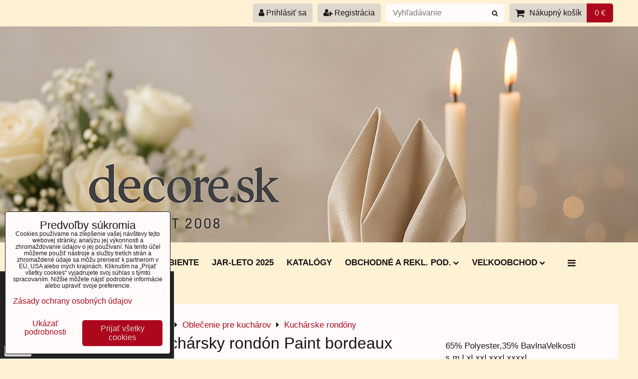

--- FILE ---
content_type: text/html; charset=UTF-8
request_url: https://www.decore.sk/p/231/kucharsky-rondon-paint-bordeaux
body_size: 25376
content:
<!DOCTYPE html>
<html data-lang-code="sk" lang="sk" class="no-js" data-lssid="c0a9942975f2">
    <head>
        <meta charset="utf-8">
                
        <title>Kuchársky rondón Paint bordeaux</title>
                    <meta name="description" content="Rondon vysokej kvality, ktorý Vám zabezpečí maximálny komfort na dlhodobé nosenie. Klasické dvojradové zapínanie. Slávnostné kuchárske oblečenie. ">
         
        <meta http-equiv="X-UA-Compatible" content="IE=edge,chrome=1">
	<meta name="MobileOptimized" content="width">
        <meta name="viewport" content="width=device-width,minimum-scale=1.0">
         
<script data-privacy-group="script">
var FloxSettings = {
'cartItems': {},'cartProducts': {},'cartType': "slider",'loginType': "slider",'regformType': "slider",'langVer': "" 
}; 
 
</script>
<script data-privacy-group="script">
FloxSettings.img_size = { 'min': "50x50",'small': "120x120",'medium': "440x440",'large': "800x800",'max': "1600x1600",'product_antn': "440x440",'product_detail': "800x800" };
</script>
    <template id="privacy_iframe_info">
    <div class="floxIframeBlockedInfo" data-func-text="Funkčné" data-analytic-text="Analytické" data-ad-text="Marketingové" data-nosnippet="1">
    <div class="floxIframeBlockedInfo__common">
        <div class="likeH3">Externý obsah je blokovaný Voľbami súkromia</div>
        <p>Prajete si načítať externý obsah?</p>
    </div>
    <div class="floxIframeBlockedInfo__youtube">
        <div class="likeH3">Videá Youtube sú blokované Voľbami súkromia</div>
        <p>Prajete si načítať Youtube video?</p>
    </div>
    <div class="floxIframeBlockedInfo__buttons">
        <button class="button floxIframeBlockedInfo__once">Povoliť tentokrát</button>
        <button class="button floxIframeBlockedInfo__always" >Povoliť a zapamätať - súhlas s druhom cookie: </button>
    </div>
    <a class="floxIframeBlockedLink__common" href=""><i class="fa fa-external-link"></i> Otvoriť obsah v novom okne</a>
    <a class="floxIframeBlockedLink__youtube" href=""><i class="fa fa-external-link"></i> Otvoriť video v novom okne</a>
</div>
</template>
<script type="text/javascript" data-privacy-group="script">
FloxSettings.options={},FloxSettings.options.MANDATORY=1,FloxSettings.options.FUNC=2,FloxSettings.options.ANALYTIC=4,FloxSettings.options.AD=8;
FloxSettings.options.fullConsent=3;FloxSettings.options.maxConsent=15;FloxSettings.options.consent=0,localStorage.getItem("floxConsent")&&(FloxSettings.options.consent=parseInt(localStorage.getItem("floxConsent")));FloxSettings.options.sync=1;FloxSettings.google_consent2_options={},FloxSettings.google_consent2_options.AD_DATA=1,FloxSettings.google_consent2_options.AD_PERSON=2;FloxSettings.google_consent2_options.consent = -2;const privacyIsYoutubeUrl=function(e){return e.includes("youtube.com/embed")||e.includes("youtube-nocookie.com/embed")},privacyIsGMapsUrl=function(e){return e.includes("google.com/maps/embed")||/maps\.google\.[a-z]{2,3}\/maps/i.test(e)},privacyGetPrivacyGroup=function(e){var t="";if(e.getAttribute("data-privacy-group")?t=e.getAttribute("data-privacy-group"):e.closest("*[data-privacy-group]")&&(t=e.closest("*[data-privacy-group]").getAttribute("data-privacy-group")),"IFRAME"===e.tagName){let r=e.src||"";privacyIsYoutubeUrl(r)&&(e.setAttribute("data-privacy-group","func"),t="func"),privacyIsGMapsUrl(r)&&(e.setAttribute("data-privacy-group","func"),t="func")}return"regular"===t&&(t="script"),t},privacyBlockScriptNode=function(e){e.type="javascript/blocked";let t=function(r){"javascript/blocked"===e.getAttribute("type")&&r.preventDefault(),e.removeEventListener("beforescriptexecute",t)};e.addEventListener("beforescriptexecute",t)},privacyHandleScriptTag=function(e){let t=privacyGetPrivacyGroup(e);if(t){if("script"===t)return;"mandatory"===t||"func"===t&&FloxSettings.options.consent&FloxSettings.options.FUNC||"analytic"===t&&FloxSettings.options.consent&FloxSettings.options.ANALYTIC||"ad"===t&&FloxSettings.options.consent&FloxSettings.options.AD||privacyBlockScriptNode(e)}else FloxSettings.options.allow_unclassified||privacyBlockScriptNode(e)},privacyShowPlaceholder=function(e){let t=privacyGetPrivacyGroup(e);var r=document.querySelector("#privacy_iframe_info").content.cloneNode(!0),i=r.querySelector(".floxIframeBlockedInfo__always");i.textContent=i.textContent+r.firstElementChild.getAttribute("data-"+t+"-text"),r.firstElementChild.setAttribute("data-"+t,"1"),r.firstElementChild.removeAttribute("data-func-text"),r.firstElementChild.removeAttribute("data-analytic-text"),r.firstElementChild.removeAttribute("data-ad-text");let o=e.parentNode.classList.contains("blockYoutube");if(e.style.height){let a=e.style.height,c=e.style.width;e.setAttribute("data-privacy-style-height",a),r.firstElementChild.style.setProperty("--iframe-h",a),r.firstElementChild.style.setProperty("--iframe-w",c),e.style.height="0"}else if(e.getAttribute("height")){let n=e.getAttribute("height").replace("px",""),l=e.getAttribute("width").replace("px","");e.setAttribute("data-privacy-height",n),n.includes("%")?r.firstElementChild.style.setProperty("--iframe-h",n):r.firstElementChild.style.setProperty("--iframe-h",n+"px"),l.includes("%")?r.firstElementChild.style.setProperty("--iframe-w",l):r.firstElementChild.style.setProperty("--iframe-w",l+"px"),e.setAttribute("height",0)}else if(o&&e.parentNode.style.maxHeight){let s=e.parentNode.style.maxHeight,p=e.parentNode.style.maxWidth;r.firstElementChild.style.setProperty("--iframe-h",s),r.firstElementChild.style.setProperty("--iframe-w",p)}let u=e.getAttribute("data-privacy-src")||"";privacyIsYoutubeUrl(u)?(r.querySelector(".floxIframeBlockedInfo__common").remove(),r.querySelector(".floxIframeBlockedLink__common").remove(),r.querySelector(".floxIframeBlockedLink__youtube").setAttribute("href",u.replace("/embed/","/watch?v="))):u?(r.querySelector(".floxIframeBlockedInfo__youtube").remove(),r.querySelector(".floxIframeBlockedLink__youtube").remove(),r.querySelector(".floxIframeBlockedLink__common").setAttribute("href",u)):(r.querySelector(".floxIframeBlockedInfo__once").remove(),r.querySelector(".floxIframeBlockedInfo__youtube").remove(),r.querySelector(".floxIframeBlockedLink__youtube").remove(),r.querySelector(".floxIframeBlockedLink__common").remove(),r.querySelector(".floxIframeBlockedInfo__always").classList.add("floxIframeBlockedInfo__always--reload")),e.parentNode.insertBefore(r,e.nextSibling),o&&e.parentNode.classList.add("blockYoutube--blocked")},privacyHidePlaceholderIframe=function(e){var t=e.nextElementSibling;if(t&&t.classList.contains("floxIframeBlockedInfo")){let r=e.parentNode.classList.contains("blockYoutube");r&&e.parentNode.classList.remove("blockYoutube--blocked"),e.getAttribute("data-privacy-style-height")?e.style.height=e.getAttribute("data-privacy-style-height"):e.getAttribute("data-privacy-height")?e.setAttribute("height",e.getAttribute("data-privacy-height")):e.classList.contains("invisible")&&e.classList.remove("invisible"),t.remove()}},privacyBlockIframeNode=function(e){var t=e.src||"";""===t&&e.getAttribute("data-src")&&(t=e.getAttribute("data-src")),e.setAttribute("data-privacy-src",t),e.removeAttribute("src"),!e.classList.contains("floxNoPrivacyPlaceholder")&&(!e.style.width||parseInt(e.style.width)>200)&&(!e.getAttribute("width")||parseInt(e.getAttribute("width"))>200)&&(!e.style.height||parseInt(e.style.height)>200)&&(!e.getAttribute("height")||parseInt(e.getAttribute("height"))>200)&&(!e.style.display||"none"!==e.style.display)&&(!e.style.visibility||"hidden"!==e.style.visibility)&&privacyShowPlaceholder(e)},privacyHandleIframeTag=function(e){let t=privacyGetPrivacyGroup(e);if(t){if("script"===t||"mandatory"===t)return;if("func"===t&&FloxSettings.options.consent&FloxSettings.options.FUNC)return;if("analytic"===t&&FloxSettings.options.consent&FloxSettings.options.ANALYTIC||"ad"===t&&FloxSettings.options.consent&FloxSettings.options.AD)return;privacyBlockIframeNode(e)}else{if(FloxSettings.options.allow_unclassified)return;privacyBlockIframeNode(e)}},privacyHandleYoutubeGalleryItem=function(e){if(!(FloxSettings.options.consent&FloxSettings.options.FUNC)){var t=e.closest(".gallery").getAttribute("data-preview-height"),r=e.getElementsByTagName("img")[0],i=r.getAttribute("src").replace(t+"/"+t,"800/800");r.classList.contains("flox-lazy-load")&&(i=r.getAttribute("data-src").replace(t+"/"+t,"800/800")),e.setAttribute("data-href",e.getAttribute("href")),e.setAttribute("href",i),e.classList.replace("ytb","ytbNoConsent")}},privacyBlockPrivacyElementNode=function(e){e.classList.contains("floxPrivacyPlaceholder")?(privacyShowPlaceholder(e),e.classList.add("invisible")):e.style.display="none"},privacyHandlePrivacyElementNodes=function(e){let t=privacyGetPrivacyGroup(e);if(t){if("script"===t||"mandatory"===t)return;if("func"===t&&FloxSettings.options.consent&FloxSettings.options.FUNC)return;if("analytic"===t&&FloxSettings.options.consent&FloxSettings.options.ANALYTIC||"ad"===t&&FloxSettings.options.consent&FloxSettings.options.AD)return;privacyBlockPrivacyElementNode(e)}else{if(FloxSettings.options.allow_unclassified)return;privacyBlockPrivacyElementNode(e)}};function privacyLoadScriptAgain(e){var t=document.getElementsByTagName("head")[0],r=document.createElement("script");r.src=e.getAttribute("src"),t.appendChild(r),e.parentElement.removeChild(e)}function privacyExecuteScriptAgain(e){var t=document.getElementsByTagName("head")[0],r=document.createElement("script");r.textContent=e.textContent,t.appendChild(r),e.parentElement.removeChild(e)}function privacyEnableScripts(){document.querySelectorAll('script[type="javascript/blocked"]').forEach(e=>{let t=privacyGetPrivacyGroup(e);(FloxSettings.options.consent&FloxSettings.options.ANALYTIC&&t.includes("analytic")||FloxSettings.options.consent&FloxSettings.options.AD&&t.includes("ad")||FloxSettings.options.consent&FloxSettings.options.FUNC&&t.includes("func"))&&(e.getAttribute("src")?privacyLoadScriptAgain(e):privacyExecuteScriptAgain(e))})}function privacyEnableIframes(){document.querySelectorAll("iframe[data-privacy-src]").forEach(e=>{let t=privacyGetPrivacyGroup(e);if(!(FloxSettings.options.consent&FloxSettings.options.ANALYTIC&&t.includes("analytic")||FloxSettings.options.consent&FloxSettings.options.AD&&t.includes("ad")||FloxSettings.options.consent&FloxSettings.options.FUNC&&t.includes("func")))return;privacyHidePlaceholderIframe(e);let r=e.getAttribute("data-privacy-src");e.setAttribute("src",r),e.removeAttribute("data-privacy-src")})}function privacyEnableYoutubeGalleryItems(){FloxSettings.options.consent&FloxSettings.options.FUNC&&(document.querySelectorAll(".ytbNoConsent").forEach(e=>{e.setAttribute("href",e.getAttribute("data-href")),e.classList.replace("ytbNoConsent","ytb")}),"function"==typeof initGalleryPlugin&&initGalleryPlugin())}function privacyEnableBlockedContent(e,t){document.querySelectorAll(".floxCaptchaCont").length&&(e&FloxSettings.options.FUNC)!=(t&FloxSettings.options.FUNC)?window.location.reload():(privacyEnableScripts(),privacyEnableIframes(),privacyEnableYoutubeGalleryItems(),"function"==typeof FloxSettings.privacyEnableScriptsCustom&&FloxSettings.privacyEnableScriptsCustom())}
function privacyUpdateConsent(){ if(FloxSettings.sklik&&FloxSettings.sklik.active){var e={rtgId:FloxSettings.sklik.seznam_retargeting_id,consent:FloxSettings.options.consent&&FloxSettings.options.consent&FloxSettings.options.ANALYTIC?1:0};"category"===FloxSettings.sklik.pageType?(e.category=FloxSettings.sklik.category,e.pageType=FloxSettings.sklik.pageType):"offerdetail"===FloxSettings.sklik.pagetype&&(e.itemId=FloxSettings.sklik.itemId,e.pageType=FloxSettings.sklik.pageType),window.rc&&window.rc.retargetingHit&&window.rc.retargetingHit(e)}"function"==typeof loadCartFromLS&&"function"==typeof saveCartToLS&&(loadCartFromLS(),saveCartToLS());}
const observer=new MutationObserver(e=>{e.forEach(({addedNodes:e})=>{e.forEach(e=>{if(FloxSettings.options.consent!==FloxSettings.options.maxConsent){if(1===e.nodeType&&"SCRIPT"===e.tagName)return privacyHandleScriptTag(e);if(1===e.nodeType&&"IFRAME"===e.tagName)return privacyHandleIframeTag(e);if(1===e.nodeType&&"A"===e.tagName&&e.classList.contains("ytb"))return privacyHandleYoutubeGalleryItem(e);if(1===e.nodeType&&"SCRIPT"!==e.tagName&&"IFRAME"!==e.tagName&&e.classList.contains("floxPrivacyElement"))return privacyHandlePrivacyElementNodes(e)}1===e.nodeType&&(e.classList.contains("mainPrivacyModal")||e.classList.contains("mainPrivacyBar"))&&(FloxSettings.options.consent>0&&!FloxSettings.options.forceShow&&-1!==FloxSettings.google_consent2_options.consent?e.style.display="none":FloxSettings.options.consent>0&&-1===FloxSettings.google_consent2_options.consent?e.classList.add("hideBWConsentOptions"):-1!==FloxSettings.google_consent2_options.consent&&e.classList.add("hideGC2ConsentOptions"))})})});observer.observe(document.documentElement,{childList:!0,subtree:!0}),document.addEventListener("DOMContentLoaded",function(){observer.disconnect()});const createElementBackup=document.createElement;document.createElement=function(...e){if("script"!==e[0].toLowerCase())return createElementBackup.bind(document)(...e);let n=createElementBackup.bind(document)(...e);return n.setAttribute("data-privacy-group","script"),n};
</script>

<meta name="referrer" content="no-referrer-when-downgrade">


<link rel="canonical" href="https://www.decore.sk/p/231/kucharsky-rondon-paint-bordeaux">
    

<meta property="og:title" content="Kuchársky rondón Paint bordeaux">

<meta property="og:url" content="https://www.decore.sk/p/231/kucharsky-rondon-paint-bordeaux">
<meta property="og:description" content="Rondon vysokej kvality, ktorý Vám zabezpečí maximálny komfort na dlhodobé nosenie. Klasické dvojradové zapínanie. Slávnostné kuchárske oblečenie. ">

<meta name="twitter:card" content="summary_large_image">
<meta name="twitter:title" content="Kuchársky rondón Paint bordeaux">
<meta name="twitter:description" content="Rondon vysokej kvality, ktorý Vám zabezpečí maximálny komfort na dlhodobé nosenie. Klasické dvojradové zapínanie. Slávnostné kuchárske oblečenie. ">

    <meta property="og:locale" content="sk_SK">

        <meta property="og:type" content="product">
    <meta property="og:image" content="https://www.decore.sk/resize/e/1200/630/files/ego-2014-komplet/Rondony/104007.jpg">  
    <meta name="twitter:image" content="https://www.decore.sk/resize/e/1200/630/files/ego-2014-komplet/Rondony/104007.jpg">
    <link href="https://www.decore.sk/resize/e/440/440/files/ego-2014-komplet/Rondony/104007.jpg" rel="previewimage">
<script data-privacy-group="script" type="application/ld+json">
{
    "@context": "https://schema.org",
    "@type": "WebPage",
    "name": "Kuchársky rondón Paint bordeaux",
    "description": "Rondon vysokej kvality, ktorý Vám zabezpečí maximálny komfort na dlhodobé nosenie. Klasické dvojradové zapínanie. Slávnostné kuchárske oblečenie. ",
    "image": "https://www.decore.sk/resize/e/440/440/files/ego-2014-komplet/Rondony/104007.jpg"}
</script>

<link rel="dns-prefetch" href="https://www.biznisweb.sk">
<link rel="preconnect" href="https://www.biznisweb.sk/" crossorigin>
<link rel="preload" href="/erp-templates/skins/flat/universal/fonts/fontawesome-webfont.woff2" as="font" type="font/woff2" crossorigin>
<link href="/erp-templates/260119150554/universal.css" rel="stylesheet" type="text/css" media="all">  




<script data-privacy-group="mandatory">
    FloxSettings.trackerData = {
                    'cartIds': []
            };
    </script> 
    <link rel="shortcut icon" href="/files/wwwdecoresk-high-resolution-logo.png">
    <link rel="icon" href="/files/wwwdecoresk-high-resolution-logo.png?refresh" type="image/x-icon">

</head>
<body class="">    
    
    <noscript class="noprint">
        <div id="noscript">
            Javascript není prohlížečem podporován nebo je vypnutý. Pro zobrazení stránky tak, jak byla zamýšlena, použijte prohlížeč s podporou JavaScript.
            <br>Pomoc: <a href="https://www.enable-javascript.com/" target="_blank">Enable-Javascript.com</a>.
        </div> 
    </noscript>
        
    
    <div class="oCont remodal-bg">
                        <header class="logo_in_header_middle noprint">
                <div class="header-grid header-grid--7 header-grid--header_1200">
    
    

    
        <div id="hg-top-content" class="top-content">   
        <div id="hg-account" class="top-content__item top-content__item--left">
                        <div class="hover-button hover-button--mobile-only hover-button--content-width-auto">    
        <span class="hover-button__button hover-button__style">
            <i class="fa fa-user-circle-o hover-button__icon"></i>
            <span class="hover-button__icon-text">Panel používateľa</span>
        </span>
        <div class="hover-button__content hover-button__content--left">
            <ul class="hover-button__content-list">
                                    <li><a class="hover-button__style sliderLoginActivator" href="/e/login"><i class="fa fa-user"></i> Prihlásiť sa</a></li> 
                                                    <li><a class="hover-button__style sliderRegisterActivator" href="/e/account/register"><i class="fa fa-user-plus"></i> Registrácia</a></li>
                            </ul>
        </div>
        <span class="hover-button__overlay"></span>        
    </div>
    

        </div>
        <div id="hg-search" class="top-content__item">
                <div class="hover-button hover-button--mobile-only">
    <span class="hover-button__button hover-button__style" href="/e/search">
        <i class="fa fa-search hover-button__icon"></i>
        <span class="hover-button__icon-text"><label for="small-search">Vyhľadávanie</label></span>
    </span>
    <div class="hover-button__content">
        <form action="/e/search" method="get" class="siteSearchForm">
            <div class="siteSearchCont hover-button__search">
                    <input data-pages="Stránky" data-products="Produkty" data-categories="Kategórie" data-news="Novinky" data-brands="Výrobca"
                           class="siteSearchInput" id="small-search" 
                           placeholder="Vyhľadávanie" name="word" type="text" value="">
                    <button type="submit"><span class="invisible">Hľadať</span><i class="fa fa-search"></i></button>
            </div>
        </form>
    </div>
    <span class="hover-button__overlay"></span>            
</div>

        </div>
        <div id="hg-cart" class="top-content__item">
                     
            <div class="hover-button hover-button--no-content hover-button--cart"> 
    <a href="/e/cart/index" class="hover-button__button hover-button__style sliderCartActivator">
        <i class="fa fa-shopping-cart hover-button__icon"></i>
        <span class="hover-button__icon-text smallCartTitleText">Nákupný košík</span>
        <span class="hover-button__icon-text hover-button__icon-styled-text smallCartTitleText smallCartPrice" data-pieces="0">0 €</span>
    </a>
</div>
                
        </div>
        <div id="hg-langs" class="top-content__item">
            
        </div>
    </div>


    
    <div id="hg-banner">
        <div id="banner-cont">
                        
                                 
                <img class="contentShaper" alt="blank" src="/resize/1920/650/blank.png">
                        <div id="logo-in" class="iCont">
                <div id="logo">
                                                        </div>        
            </div>
                     
            <div id="banner" class="noprint">
                <img class="contentShaper" alt="blank" src="/resize/1920/650/blank.png">
                <div id="box-id-header" class="pagebox">
                                                        <div id="block-1029" class="blockSlider boxSimple noprint">
                    <div id="sequence1029" class="contentSlider sliderThemefull"
         data-height="650" data-theme="full" data-effect="slideleft" data-period="5"
         >
            <div class="contentShaper" style="width: 1920px;">
                <div style="padding-bottom: 33.854166666667%;"></div>
            </div>
            <ul class="sequence-canvas sliderEffectslideleft">
                                                            
                <li>
                                            <div class="contentSliderImg contentSliderFrame1">
                                                        <picture>
                                                                <img src="/resize/e/1920/10000/files/3655bc8b-0935-46ba-9d3c-81f3199f5ca4.png" alt="2">
                            </picture>
                                                    </div>
                                                        </li>
                    </ul>

            </div>
</div>

                        </div>
            </div>
                    </div>
    </div>
    <div id="hg-menu" class="header-menu header-menu--center" data-fixed-enabled="1">
            <nav id="main-menu">
        <div class="menuCont clear">
                                    <div class="productsMenuCont menuCont invisible">
                        <span class="button menuButton"><i class="fa fa-bars"></i> Produkty</span>
                             
                            
                
            <ul class="dropside">
                    <li class="menuItem">
                <a class="menuLink" href="/c/vypredaj"
                   >
                                            
                        Výpredaj
                                        </a>
                            </li>
                    <li class="menuItem ancestor">
                <a class="menuLink needsclick" href="/c/produkty-mank"
                   >
                                            
                        Produkty MANK
                        <i class="menuChevron fa fa-chevron-right"></i>                </a>
                                                                 
                            
                
            <ul class="submenu level1">
                    <li class="menuItem">
                <a class="menuLink" href="/c/produkty-mank/servitky-mank-celorocna-kolekcia"
                   >
                                            
                        Servítky Mank celoročná kolekcia
                                        </a>
                            </li>
                    <li class="menuItem">
                <a class="menuLink" href="/c/produkty-mank/servitky-mank-jednofarebne"
                   >
                                            
                        Servítky Mank jednofarebné
                                        </a>
                            </li>
                    <li class="menuItem">
                <a class="menuLink" href="/c/produkty-mank/serpa-stredova-jednofarebne"
                   >
                                            
                        Mank Šerpa stredová jednofarebná
                                        </a>
                            </li>
                    <li class="menuItem">
                <a class="menuLink" href="/c/produkty-mank/sady-servitok-serpa-obrus"
                   >
                                            
                        Sady Mank - Servítok, šerpa, obrus
                                        </a>
                            </li>
                    <li class="menuItem">
                <a class="menuLink" href="/c/produkty-mank/servitky-svadobne"
                   >
                                            
                        Servítky svadobné
                                        </a>
                            </li>
                    <li class="menuItem">
                <a class="menuLink" href="/c/produkty-mank/serpa-stredova-mank"
                   >
                                            
                        Mank Šerpa stredová vzorová
                                        </a>
                            </li>
                </ul>
       
                
                                                </li>
                    <li class="menuItem ancestor">
                <a class="menuLink needsclick" href="/c/vianoce"
                   >
                                            
                        VIANOCE 
                        <i class="menuChevron fa fa-chevron-right"></i>                </a>
                                                                 
                            
                
            <ul class="submenu level1">
                    <li class="menuItem">
                <a class="menuLink" href="/c/vianoce/vypredaj-vianoce"
                   >
                                            
                        Výpredaj vianoce
                                        </a>
                            </li>
                    <li class="menuItem">
                <a class="menuLink" href="/c/vianoce/vianocne-servitky-airlaid"
                   >
                                            
                        Vianočné servítky Airlaid
                                        </a>
                            </li>
                    <li class="menuItem">
                <a class="menuLink" href="/c/vianoce/vianocne-servitky-prestieranie-sady"
                   >
                                            
                        Vianočné servítky, prestieranie, sady
                                        </a>
                            </li>
                    <li class="menuItem">
                <a class="menuLink" href="/c/vianoce/silvestrovske-servitky-prestieranie"
                   >
                                            
                        Silvestrovské servítky, prestieranie
                                        </a>
                            </li>
                    <li class="menuItem">
                <a class="menuLink" href="/c/vianoce/vianocne-priborniky"
                   >
                                            
                        Vianočné príborníky 
                                        </a>
                            </li>
                    <li class="menuItem">
                <a class="menuLink" href="/c/vianoce/vianocne-servitky-papierove"
                   >
                                            
                        Vianočné servítky papierové 
                                        </a>
                            </li>
                    <li class="menuItem">
                <a class="menuLink" href="/c/vianoce/vianocne-obrusy"
                   >
                                            
                        Vianočné obrusy 
                                        </a>
                            </li>
                    <li class="menuItem">
                <a class="menuLink" href="/c/vianoce/vianocne-stredove-serpy"
                   >
                                            
                        Vianočné stredové šerpy
                                        </a>
                            </li>
                    <li class="menuItem">
                <a class="menuLink" href="/c/vianoce/vianocne-dekoracne-krabice"
                   >
                                            
                        Vianočné dekoračné krabice
                                        </a>
                            </li>
                    <li class="menuItem">
                <a class="menuLink" href="/c/vianoce/vianocne-servitky-home"
                   >
                                            
                        Vianočné servítky Home
                                        </a>
                            </li>
                    <li class="menuItem">
                <a class="menuLink" href="/c/vianoce/vianocne-dekoracie"
                   >
                                            
                        Vianočné dekorácie
                                        </a>
                            </li>
                    <li class="menuItem">
                <a class="menuLink" href="/c/vianoce/vianocne-ozdoby"
                   >
                                            
                        Vianočné ozdoby
                                        </a>
                            </li>
                    <li class="menuItem ancestor">
                <a class="menuLink needsclick" href="/c/vianoce/vianocne-sviecky"
                   >
                                            
                        Vianočné sviečky  
                        <i class="menuChevron fa fa-chevron-right"></i>                </a>
                                                                 
                            
                
            <ul class="submenu level2">
                    <li class="menuItem">
                <a class="menuLink" href="/c/vianoce/vianocne-sviecky/vianocne-sviecky-vonave"
                   >
                                            
                        Vianočné sviečky voňavé 
                                        </a>
                            </li>
                    <li class="menuItem">
                <a class="menuLink" href="/c/vianoce/vianocne-sviecky/vianocne-sviecky-adventne"
                   >
                                            
                        Vianočné sviečky adventné
                                        </a>
                            </li>
                    <li class="menuItem">
                <a class="menuLink" href="/c/vianoce/vianocne-sviecky/vianocne-sviecky-mix"
                   >
                                            
                        Vianočné sviečky mix
                                        </a>
                            </li>
                </ul>
       
                
                                                </li>
                    <li class="menuItem">
                <a class="menuLink" href="/c/vianoce/klubove-taniere"
                   >
                                            
                        Klubové taniere
                                        </a>
                            </li>
                    <li class="menuItem">
                <a class="menuLink" href="/c/vianoce/prstene-na-servitky"
                   >
                                            
                        Prstene na servítky
                                        </a>
                            </li>
                    <li class="menuItem">
                <a class="menuLink" href="/c/vianoce/vianocne-servitky-airlaid-sovie-horeca"
                   >
                                            
                        Vianočné servítky Airlaid- SOVIE HORECA
                                        </a>
                            </li>
                    <li class="menuItem">
                <a class="menuLink" href="/c/vianoce/vianocne-tasky"
                   >
                                            
                        Vianočné tašky
                                        </a>
                            </li>
                </ul>
       
                
                                                </li>
                    <li class="menuItem ancestor">
                <a class="menuLink needsclick" href="/c/jar-leto"
                   >
                                            
                        JAR-LETO 
                        <i class="menuChevron fa fa-chevron-right"></i>                </a>
                                                                 
                            
                
            <ul class="submenu level1">
                    <li class="menuItem">
                <a class="menuLink" href="/c/jar-leto/vypredaj"
                   >
                                            
                        Výpredaj 
                                        </a>
                            </li>
                    <li class="menuItem">
                <a class="menuLink" href="/c/jar-leto/servitky-linclass-netkany-textil"
                   >
                                            
                        Servítky LInclass - netkaný textil
                                        </a>
                            </li>
                    <li class="menuItem">
                <a class="menuLink" href="/c/jar-leto/velkonocne-servitky-prestieranie"
                   >
                                            
                        Veľkonočné servítky, prestieranie
                                        </a>
                            </li>
                    <li class="menuItem">
                <a class="menuLink" href="/c/jar-leto/stredove-serpy-prestieranie"
                   >
                                            
                        Stredové šerpy, prestieranie
                                        </a>
                            </li>
                    <li class="menuItem">
                <a class="menuLink" href="/c/jar-leto/obrusy"
                   >
                                            
                        Obrusy
                                        </a>
                            </li>
                    <li class="menuItem">
                <a class="menuLink" href="/c/jar-leto/servitky-papierove"
                   >
                                            
                        Servítky papierové 
                                        </a>
                            </li>
                    <li class="menuItem">
                <a class="menuLink" href="/c/jar-leto/jarne-aranzmany-venceky"
                   >
                                            
                        Jarné aranžmány, venčeky
                                        </a>
                            </li>
                    <li class="menuItem">
                <a class="menuLink" href="/c/jar-leto/doplnky-k-obruskom"
                   >
                                            
                        Doplnky k obrúskom
                                        </a>
                            </li>
                </ul>
       
                
                                                </li>
                    <li class="menuItem ancestor">
                <a class="menuLink needsclick" href="/c/jesen"
                   >
                                            
                        JESEŇ  
                        <i class="menuChevron fa fa-chevron-right"></i>                </a>
                                                                 
                            
                
            <ul class="submenu level1">
                    <li class="menuItem">
                <a class="menuLink" href="/c/jesen/servitky-linclass"
                   >
                                            
                        Servítky Linclass 
                                        </a>
                            </li>
                    <li class="menuItem">
                <a class="menuLink" href="/c/jesen/serpa-stredova"
                   >
                                            
                        Šerpa stredová 
                                        </a>
                            </li>
                    <li class="menuItem">
                <a class="menuLink" href="/c/jesen/servitky-papierove"
                   >
                                            
                        Servítky papierové
                                        </a>
                            </li>
                    <li class="menuItem">
                <a class="menuLink" href="/c/jesen/angliske-prestieranie"
                   >
                                            
                        Angliské prestieranie
                                        </a>
                            </li>
                    <li class="menuItem">
                <a class="menuLink" href="/c/jesen/obrusy"
                   >
                                            
                        Obrusy
                                        </a>
                            </li>
                </ul>
       
                
                                                </li>
                    <li class="menuItem ancestor">
                <a class="menuLink needsclick" href="/c/produkty-premium"
                   >
                                            
                        Produkty Premium
                        <i class="menuChevron fa fa-chevron-right"></i>                </a>
                                                                 
                            
                
            <ul class="submenu level1">
                    <li class="menuItem">
                <a class="menuLink" href="/c/produkty-premium/servitky-airlaid-premium-dekor"
                   >
                                            
                        Servítky Airlaid Premium Dekor 
                                        </a>
                            </li>
                    <li class="menuItem">
                <a class="menuLink" href="/c/produkty-premium/servitky-airlaid-premium"
                   >
                                            
                        Servítky Airlaid Premium 
                                        </a>
                            </li>
                    <li class="menuItem">
                <a class="menuLink" href="/c/produkty-premium/priborniky-premium"
                   >
                                            
                        Príborníky Premium
                                        </a>
                            </li>
                    <li class="menuItem">
                <a class="menuLink" href="/c/produkty-premium/stolove-sukienky-premium"
                   >
                                            
                        Stolové sukienky Premium
                                        </a>
                            </li>
                    <li class="menuItem">
                <a class="menuLink" href="/c/produkty-premium/stredova-serpa-premium"
                   >
                                            
                        Stredová šerpa Premium
                                        </a>
                            </li>
                    <li class="menuItem">
                <a class="menuLink" href="/c/produkty-premium/obrusove-role-premium"
                   >
                                            
                        Obrusové role Premium
                                        </a>
                            </li>
                </ul>
       
                
                                                </li>
                    <li class="menuItem">
                <a class="menuLink" href="/c/bio-servitky-spanlin"
                   >
                                            
                        BIO servítky SPANLIN
                                        </a>
                            </li>
                    <li class="menuItem ancestor">
                <a class="menuLink needsclick" href="/c/produkty-paw"
                   >
                                            
                        Produkty PAW
                        <i class="menuChevron fa fa-chevron-right"></i>                </a>
                                                                 
                            
                
            <ul class="submenu level1">
                    <li class="menuItem">
                <a class="menuLink" href="/c/produkty-paw/paw-servitky-airlaid"
                   >
                                            
                        Paw servítky AIRLAID 
                                        </a>
                            </li>
                    <li class="menuItem">
                <a class="menuLink" href="/c/produkty-paw/paw-stredove-serpy-airlaid"
                   >
                                            
                        Paw stredové šerpy Airlaid
                                        </a>
                            </li>
                    <li class="menuItem">
                <a class="menuLink" href="/c/produkty-paw/paw-papierovy-riad"
                   >
                                            
                        Paw papierový riad
                                        </a>
                            </li>
                </ul>
       
                
                                                </li>
                    <li class="menuItem ancestor">
                <a class="menuLink needsclick" href="/c/produkty-ambiente"
                   >
                                            
                        Produkty Ambiente 
                        <i class="menuChevron fa fa-chevron-right"></i>                </a>
                                                                 
                            
                
            <ul class="submenu level1">
                    <li class="menuItem">
                <a class="menuLink" href="/c/produkty-ambiente/servitky-ambiente-elegance"
                   >
                                            
                        Servítky reliéfne 40x40cm
                                        </a>
                            </li>
                    <li class="menuItem">
                <a class="menuLink" href="/c/produkty-ambiente/servitky-reliefne-33x33cm"
                   >
                                            
                        Servítky reliéfne 33x33cm
                                        </a>
                            </li>
                </ul>
       
                
                                                </li>
                    <li class="menuItem ancestor">
                <a class="menuLink needsclick" href="/c/produkty-sovie-horeca"
                   >
                                            
                        Produkty SOVIE HORECA
                        <i class="menuChevron fa fa-chevron-right"></i>                </a>
                                                                 
                            
                
            <ul class="submenu level1">
                    <li class="menuItem">
                <a class="menuLink" href="/c/produkty-sovie-horeca/servitky-sovie-horeca"
                   >
                                            
                        Servítky Sovie Horeca
                                        </a>
                            </li>
                    <li class="menuItem">
                <a class="menuLink" href="/c/produkty-sovie-horeca/stredova-serpa-sovie"
                   >
                                            
                        Stredová šerpa SOVIE
                                        </a>
                            </li>
                </ul>
       
                
                                                </li>
                    <li class="menuItem">
                <a class="menuLink" href="/c/produkty-sovie-home"
                   >
                                            
                        Produkty Sovie Home
                                        </a>
                            </li>
                    <li class="menuItem ancestor">
                <a class="menuLink needsclick" href="/c/produkty-duni"
                   >
                                            
                        Produkty Duni 
                        <i class="menuChevron fa fa-chevron-right"></i>                </a>
                                                                 
                            
                
            <ul class="submenu level1">
                    <li class="menuItem">
                <a class="menuLink" href="/c/produkty-duni/servitky-duni-dunisoft-jednofarebne"
                   >
                                            
                        Servítky Duni-Dunisoft - jednofarebné 
                                        </a>
                            </li>
                    <li class="menuItem">
                <a class="menuLink" href="/c/produkty-duni/servitky-duni-dunisoft-dizajnove"
                   >
                                            
                        Servítky Duni-Dunisoft - dizajnové
                                        </a>
                            </li>
                    <li class="menuItem">
                <a class="menuLink" href="/c/produkty-duni/priborniky-sacchetto"
                   >
                                            
                        Príborníky - Sacchetto
                                        </a>
                            </li>
                </ul>
       
                
                                                </li>
                    <li class="menuItem ancestor">
                <a class="menuLink needsclick" href="/c/prestieranie-servitky"
                   >
                                            
                        SERVÍTKY, OBRUSY, ŠERPY / netkaný textil
                        <i class="menuChevron fa fa-chevron-right"></i>                </a>
                                                                 
                            
                
            <ul class="submenu level1">
                    <li class="menuItem">
                <a class="menuLink" href="/c/prestieranie-servitky/vypredaj1"
                   >
                                            
                        Výpredaj
                                        </a>
                            </li>
                    <li class="menuItem">
                <a class="menuLink" href="/c/prestieranie-servitky/servitky-mank-celorocna-kolekcia"
                   >
                                            
                        Servítky Mank celoročná kolekcia
                                        </a>
                            </li>
                    <li class="menuItem">
                <a class="menuLink" href="/c/prestieranie-servitky/servitky-mank-jednofarebne"
                   >
                                            
                        Servítky Mank jednofarebné
                                        </a>
                            </li>
                    <li class="menuItem">
                <a class="menuLink" href="/c/prestieranie-servitky/servitky-sezonne"
                   >
                                            
                        Servítky Mank, Jar, Leto
                                        </a>
                            </li>
                    <li class="menuItem">
                <a class="menuLink" href="/c/prestieranie-servitky/servitky-mank-jesen"
                   >
                                            
                        Servítky Mank, Jeseň
                                        </a>
                            </li>
                    <li class="menuItem">
                <a class="menuLink" href="/c/prestieranie-servitky/servitky-duni-dunisoft-jednofarebne"
                   >
                                            
                        Servítky Duni-Dunisoft - jednofarebné 
                                        </a>
                            </li>
                    <li class="menuItem">
                <a class="menuLink" href="/c/prestieranie-servitky/servitky-duni-dunisoft-dizajnove"
                   >
                                            
                        Servítky Duni-Dunisoft - dizajnové
                                        </a>
                            </li>
                    <li class="menuItem">
                <a class="menuLink" href="/c/prestieranie-servitky/prestieranie-sovie-home"
                   >
                                            
                        Prestieranie SOVIE HOME
                                        </a>
                            </li>
                    <li class="menuItem">
                <a class="menuLink" href="/c/prestieranie-servitky/serpa-stredova-jednofarebne"
                   >
                                            
                        Mank Šerpa stredová jednofarebná
                                        </a>
                            </li>
                    <li class="menuItem">
                <a class="menuLink" href="/c/prestieranie-servitky/obrusy"
                   >
                                            
                        Mank Obrusy vzorové
                                        </a>
                            </li>
                    <li class="menuItem">
                <a class="menuLink" href="/c/prestieranie-servitky/obaly-na-pribor-priborniky"
                   >
                                            
                        Obaly na príbor - príborníky
                                        </a>
                            </li>
                </ul>
       
                
                                                </li>
                    <li class="menuItem ancestor">
                <a class="menuLink needsclick" href="/c/servitky-prestieranie-papierovy-program"
                   >
                                            
                        SERVÍTKY PRESTIERANIE / papierový program
                        <i class="menuChevron fa fa-chevron-right"></i>                </a>
                                                                 
                            
                
            <ul class="submenu level1">
                    <li class="menuItem">
                <a class="menuLink" href="/c/servitky-prestieranie-papierovy-program/gastro-zasobniky-na-servitky"
                   >
                                            
                        GASTRO ZÁSOBNÍKY NA SERVÍTKY 
                                        </a>
                            </li>
                    <li class="menuItem">
                <a class="menuLink" href="/c/servitky-prestieranie-papierovy-program/servitky-3-vrstvove"
                   >
                                            
                        Servítky 3 vrstvové dizajnové
                                        </a>
                            </li>
                    <li class="menuItem">
                <a class="menuLink" href="/c/servitky-prestieranie-papierovy-program/anglicke-prestieranie"
                   >
                                            
                        Anglické prestieranie
                                        </a>
                            </li>
                    <li class="menuItem">
                <a class="menuLink" href="/c/servitky-prestieranie-papierovy-program/rozetky"
                   >
                                            
                        Rozetky
                                        </a>
                            </li>
                    <li class="menuItem">
                <a class="menuLink" href="/c/servitky-prestieranie-papierovy-program/obrusky-dekostar"
                   >
                                            
                        Obrúsky DEKOSTAR
                                        </a>
                            </li>
                    <li class="menuItem">
                <a class="menuLink" href="/c/servitky-prestieranie-papierovy-program/obrusky-1-vrstvove"
                   >
                                            
                        Obrúsky 1-Vrstvové
                                        </a>
                            </li>
                    <li class="menuItem ancestor">
                <a class="menuLink needsclick" href="/c/servitky-prestieranie-papierovy-program/obrusky-2-vrsvove"
                   >
                                            
                        Obrúsky 2-Vrstvové
                        <i class="menuChevron fa fa-chevron-right"></i>                </a>
                                                                 
                            
                
            <ul class="submenu level2">
                    <li class="menuItem">
                <a class="menuLink" href="/c/servitky-prestieranie-papierovy-program/obrusky-2-vrsvove/servitky-koktejlove-2-vrstvove-24-x-24-cm"
                   >
                                            
                        Servítky koktailové, 2.vrstvové, 24 x 24 cm
                                        </a>
                            </li>
                    <li class="menuItem">
                <a class="menuLink" href="/c/servitky-prestieranie-papierovy-program/obrusky-2-vrsvove/servitky-2-vrstvove-33-x-33-cm-balenie-50-ks1"
                   >
                                            
                        Servítky 2 vrstvové 33 x 33 cm, balenie 50 ks
                                        </a>
                            </li>
                    <li class="menuItem">
                <a class="menuLink" href="/c/servitky-prestieranie-papierovy-program/obrusky-2-vrsvove/servitky-2-vrstvove-33-x-33-cm-balenie-250-ks"
                   >
                                            
                        Servítky 2 vrstvové 33 x 33 cm, balenie 250 ks
                                        </a>
                            </li>
                </ul>
       
                
                                                </li>
                    <li class="menuItem ancestor">
                <a class="menuLink needsclick" href="/c/servitky-prestieranie-papierovy-program/obrusky-3-vrstvove"
                   >
                                            
                        Obrúsky 3-Vrstvové
                        <i class="menuChevron fa fa-chevron-right"></i>                </a>
                                                                 
                            
                
            <ul class="submenu level2">
                    <li class="menuItem">
                <a class="menuLink" href="/c/servitky-prestieranie-papierovy-program/obrusky-3-vrstvove/servitky-3-vrstvove-33x33-cm"
                   >
                                            
                        Servítky 3 - Vrstvové 33x33 cm. Balenie 250 ks
                                        </a>
                            </li>
                    <li class="menuItem">
                <a class="menuLink" href="/c/servitky-prestieranie-papierovy-program/obrusky-3-vrstvove/servitky-3-vrstvove-40x40-cm"
                   >
                                            
                        Servítky 3-Vrstvové 40x40 cm. Balenie 250 ks.
                                        </a>
                            </li>
                    <li class="menuItem">
                <a class="menuLink" href="/c/servitky-prestieranie-papierovy-program/obrusky-3-vrstvove/servitky-3-vrstvove-skladane-33-x-33-cm-balenie-250-ks"
                   >
                                            
                        Servítky 3 vrstvové skladané 33 x 33 cm, balenie 2
                                        </a>
                            </li>
                </ul>
       
                
                                                </li>
                </ul>
       
                
                                                </li>
                    <li class="menuItem ancestor">
                <a class="menuLink needsclick" href="/c/gastro-obrusky"
                   >
                                            
                        Gastro obrúsky 
                        <i class="menuChevron fa fa-chevron-right"></i>                </a>
                                                                 
                            
                
            <ul class="submenu level1">
                    <li class="menuItem">
                <a class="menuLink" href="/c/gastro-obrusky/servitky-airlaid-premium-dekor"
                   >
                                            
                        Servítky Airlaid Premium Dekor 
                                        </a>
                            </li>
                    <li class="menuItem">
                <a class="menuLink" href="/c/gastro-obrusky/servitky-airlaid-premium"
                   >
                                            
                        Servítky Airlaid Premium 
                                        </a>
                            </li>
                    <li class="menuItem">
                <a class="menuLink" href="/c/gastro-obrusky/servitky-3-vrstvove-40x40-cm"
                   >
                                            
                        Servítky 3-Vrstvové 40x40 cm. Balenie 250 ks.
                                        </a>
                            </li>
                    <li class="menuItem">
                <a class="menuLink" href="/c/gastro-obrusky/servitky-3-vrstvove-33x33-cm"
                   >
                                            
                        Servítky 3 - Vrstvové 33x33 cm. Balenie 250 ks
                                        </a>
                            </li>
                    <li class="menuItem">
                <a class="menuLink" href="/c/gastro-obrusky/servitky-3-vrstvove-skladane-33-x-33-cm-balenie-250-ks"
                   >
                                            
                        Servítky 3 vrstvové skladané 33 x 33 cm, balenie 2
                                        </a>
                            </li>
                </ul>
       
                
                                                </li>
                    <li class="menuItem">
                <a class="menuLink" href="/c/obaly-na-pribor-priborniky"
                   >
                                            
                        Obaly na príbor - príborníky
                                        </a>
                            </li>
                    <li class="menuItem">
                <a class="menuLink" href="/c/burger-world"
                   >
                                            
                        Burger World
                                        </a>
                            </li>
                    <li class="menuItem">
                <a class="menuLink" href="/c/zatavovacie-stroje-prislusenstvo"
                   >
                                            
                        Zatavovacie stroje, príslušenstvo
                                        </a>
                            </li>
                    <li class="menuItem">
                <a class="menuLink" href="/c/obrusove-role"
                   >
                                            
                        Obrusové role 
                                        </a>
                            </li>
                    <li class="menuItem">
                <a class="menuLink" href="/c/saten"
                   >
                                            
                        Satén
                                        </a>
                            </li>
                    <li class="menuItem ancestor">
                <a class="menuLink needsclick" href="/c/obaly-na-jedlo"
                   >
                                            
                        Obaly na jedlo
                        <i class="menuChevron fa fa-chevron-right"></i>                </a>
                                                                 
                            
                
            <ul class="submenu level1">
                    <li class="menuItem">
                <a class="menuLink" href="/c/obaly-na-jedlo/menu-boxy"
                   >
                                            
                        MENU BOXY TERMO
                                        </a>
                            </li>
                    <li class="menuItem">
                <a class="menuLink" href="/c/obaly-na-jedlo/menu-boxy-bio"
                   >
                                            
                        MENU BOXY BIO
                                        </a>
                            </li>
                    <li class="menuItem">
                <a class="menuLink" href="/c/obaly-na-jedlo/papierove-vrecka-pre-rychle-obcerstvenie"
                   >
                                            
                        PAPIEROVÉ VRECKÁ PRE RÝCHLE OBČERSTVENIE
                                        </a>
                            </li>
                    <li class="menuItem">
                <a class="menuLink" href="/c/obaly-na-jedlo/misky-na-polievku"
                   >
                                            
                        Misky na polievku
                                        </a>
                            </li>
                    <li class="menuItem">
                <a class="menuLink" href="/c/obaly-na-jedlo/menu-misy-do-mikrovlnnej-rury-pp"
                   >
                                            
                        MENU MISY DO MIKROVLNNEJ RÚRY (PP)
                                        </a>
                            </li>
                    <li class="menuItem">
                <a class="menuLink" href="/c/obaly-na-jedlo/menu-misy-pre-zatavovacie-systemy"
                   >
                                            
                        MENU MISY PRE ZATAVOVACIE SYSTÉMY
                                        </a>
                            </li>
                    <li class="menuItem">
                <a class="menuLink" href="/c/obaly-na-jedlo/boxy-na-hamburger"
                   >
                                            
                        BOXY NA HAMBURGER
                                        </a>
                            </li>
                    <li class="menuItem">
                <a class="menuLink" href="/c/obaly-na-jedlo/salatove-misky"
                   >
                                            
                        Šalátové misky
                                        </a>
                            </li>
                </ul>
       
                
                                                </li>
                    <li class="menuItem ancestor">
                <a class="menuLink needsclick" href="/c/plastovy-riad"
                   >
                                            
                         Plastový riad
                        <i class="menuChevron fa fa-chevron-right"></i>                </a>
                                                                 
                            
                
            <ul class="submenu level1">
                    <li class="menuItem">
                <a class="menuLink" href="/c/plastovy-riad/exkluzivny-plastovy-riad"
                   >
                                            
                        Exkluzívny plastový riad
                                        </a>
                            </li>
                    <li class="menuItem">
                <a class="menuLink" href="/c/plastovy-riad/fingerfood"
                   >
                                            
                        FINGERFOOD
                                        </a>
                            </li>
                </ul>
       
                
                                                </li>
                    <li class="menuItem ancestor">
                <a class="menuLink needsclick" href="/c/bio-nature-program"
                   >
                                            
                        Bio - nature program
                        <i class="menuChevron fa fa-chevron-right"></i>                </a>
                                                                 
                            
                
            <ul class="submenu level1">
                    <li class="menuItem">
                <a class="menuLink" href="/c/bio-nature-program/bio-jednorazovy-riad"
                   >
                                            
                        Bio jednorázový riad
                                        </a>
                            </li>
                    <li class="menuItem">
                <a class="menuLink" href="/c/bio-nature-program/bio-prestieranie-servitky"
                   >
                                            
                        Bio prestieranie, servítky
                                        </a>
                            </li>
                    <li class="menuItem">
                <a class="menuLink" href="/c/bio-nature-program/papierove-tasky"
                   >
                                            
                        Papierové tašky
                                        </a>
                            </li>
                </ul>
       
                
                                                </li>
                    <li class="menuItem ancestor">
                <a class="menuLink needsclick" href="/c/sviecky-svietniky"
                   >
                                            
                        Sviečky, svietniky
                        <i class="menuChevron fa fa-chevron-right"></i>                </a>
                                                                 
                            
                
            <ul class="submenu level1">
                    <li class="menuItem">
                <a class="menuLink" href="/c/sviecky-svietniky/sviecky-gule"
                   >
                                            
                        Sviečky Gule
                                        </a>
                            </li>
                    <li class="menuItem">
                <a class="menuLink" href="/c/sviecky-svietniky/sviecky-konicke"
                   >
                                            
                        Sviečky kónické
                                        </a>
                            </li>
                    <li class="menuItem">
                <a class="menuLink" href="/c/sviecky-svietniky/sviecky-konicke-premium"
                   >
                                            
                        Sviečky kónické Premium 
                                        </a>
                            </li>
                    <li class="menuItem">
                <a class="menuLink" href="/c/sviecky-svietniky/sviecky-valce-premium"
                   >
                                            
                        Sviečky valce premium
                                        </a>
                            </li>
                    <li class="menuItem">
                <a class="menuLink" href="/c/sviecky-svietniky/sviecky-rovne"
                   >
                                            
                        Sviečky Rovné
                                        </a>
                            </li>
                    <li class="menuItem">
                <a class="menuLink" href="/c/sviecky-svietniky/svietniky"
                   >
                                            
                        Svietniky
                                        </a>
                            </li>
                    <li class="menuItem">
                <a class="menuLink" href="/c/sviecky-svietniky/sviecky-sklo"
                   >
                                            
                        Sviečky sklo
                                        </a>
                            </li>
                    <li class="menuItem">
                <a class="menuLink" href="/c/sviecky-svietniky/sviecky-cajove"
                   >
                                            
                        Sviečky čajové 
                                        </a>
                            </li>
                    <li class="menuItem">
                <a class="menuLink" href="/c/sviecky-svietniky/sviecky-plavajuce"
                   >
                                            
                        Sviečky plávajúce
                                        </a>
                            </li>
                </ul>
       
                
                                                </li>
                    <li class="menuItem ancestor">
                <a class="menuLink needsclick" href="/c/riad"
                   >
                                            
                        RIAD
                        <i class="menuChevron fa fa-chevron-right"></i>                </a>
                                                                 
                            
                
            <ul class="submenu level1">
                    <li class="menuItem">
                <a class="menuLink" href="/c/riad/papierove-pohariky-a-viecka"
                   >
                                            
                        PAPIEROVÉ POHÁRIKY A VIEČKA
                                        </a>
                            </li>
                    <li class="menuItem ancestor">
                <a class="menuLink needsclick" href="/c/riad/sparadla-spajle-a-bodce"
                   >
                                            
                        Špáradlá, špajle a bodce
                        <i class="menuChevron fa fa-chevron-right"></i>                </a>
                                                                 
                            
                
            <ul class="submenu level2">
                    <li class="menuItem">
                <a class="menuLink" href="/c/riad/sparadla-spajle-a-bodce/drevene-sparadla"
                   >
                                            
                        Drevené špáradlá 
                                        </a>
                            </li>
                    <li class="menuItem">
                <a class="menuLink" href="/c/riad/sparadla-spajle-a-bodce/bambusove-napichovadla"
                   >
                                            
                        Bambusové napichovadlá
                                        </a>
                            </li>
                    <li class="menuItem">
                <a class="menuLink" href="/c/riad/sparadla-spajle-a-bodce/spajdle"
                   >
                                            
                        Špajdle
                                        </a>
                            </li>
                </ul>
       
                
                                                </li>
                    <li class="menuItem">
                <a class="menuLink" href="/c/riad/pribory"
                   >
                                            
                        Príbory 
                                        </a>
                            </li>
                    <li class="menuItem">
                <a class="menuLink" href="/c/riad/napojove-slamky"
                   >
                                            
                        Nápojové slamky
                                        </a>
                            </li>
                </ul>
       
                
                                                </li>
                    <li class="menuItem ancestor submenuActive">
                <a class="menuLink select needsclick" href="/c/oblecenie-pre-kucharov"
                   >
                                            
                        Oblečenie pre kuchárov 
                        <i class="menuChevron fa fa-chevron-right"></i>                </a>
                                                                 
                            
                
            <ul class="submenu level1">
                    <li class="menuItem">
                <a class="menuLink" href="/c/oblecenie-pre-kucharov/akcia-mesiaca"
                   >
                                            
                        Akcia Mesiaca
                                        </a>
                            </li>
                    <li class="menuItem">
                <a class="menuLink" href="/c/oblecenie-pre-kucharov/vypredaj"
                   >
                                            
                        Výpredaj 
                                        </a>
                            </li>
                    <li class="menuItem">
                <a class="menuLink" href="/c/oblecenie-pre-kucharov/novinky"
                   >
                                            
                        Novinky 
                                        </a>
                            </li>
                    <li class="menuItem submenuActive">
                <a class="menuLink select" href="/c/oblecenie-pre-kucharov/kucharske-rondony"
                   >
                                            
                        Kuchárske rondóny
                                        </a>
                            </li>
                    <li class="menuItem">
                <a class="menuLink" href="/c/oblecenie-pre-kucharov/damske-rondony"
                   >
                                            
                        Dámske rondóny
                                        </a>
                            </li>
                    <li class="menuItem">
                <a class="menuLink" href="/c/oblecenie-pre-kucharov/kucharske-rondony-top-quality-egyptska-bavlna"
                   >
                                            
                        Kuchárske rondóny top quality (egyptská bavlna
                                        </a>
                            </li>
                    <li class="menuItem">
                <a class="menuLink" href="/c/oblecenie-pre-kucharov/kucharske-rondony-100-bavlna"
                   >
                                            
                        Kuchárske rondóny 100 % bavlna
                                        </a>
                            </li>
                    <li class="menuItem">
                <a class="menuLink" href="/c/oblecenie-pre-kucharov/kucharske-rondony-bavlna-polyester"
                   >
                                            
                        Kuchárske rondóny bavlna/polyester
                                        </a>
                            </li>
                    <li class="menuItem">
                <a class="menuLink" href="/c/oblecenie-pre-kucharov/kucharske-rondony-microfibra"
                   >
                                            
                        Kuchárske rondóny Microfibra
                                        </a>
                            </li>
                    <li class="menuItem">
                <a class="menuLink" href="/c/oblecenie-pre-kucharov/kucharske-rondony-fantasy"
                   >
                                            
                        Kuchárske rondóny Fantasy
                                        </a>
                            </li>
                    <li class="menuItem">
                <a class="menuLink" href="/c/oblecenie-pre-kucharov/kucharske-rondony-bio-bavlna"
                   >
                                            
                        Kuchárske rondóny Bio bavlna
                                        </a>
                            </li>
                    <li class="menuItem">
                <a class="menuLink" href="/c/oblecenie-pre-kucharov/kucharske-rondony-pizzaiolo"
                   >
                                            
                        Kuchárske rondóny Pizzaiolo
                                        </a>
                            </li>
                    <li class="menuItem">
                <a class="menuLink" href="/c/oblecenie-pre-kucharov/kucharska-bluza-leonardo"
                   >
                                            
                        Kuchárska blúza Leonardo
                                        </a>
                            </li>
                    <li class="menuItem">
                <a class="menuLink" href="/c/oblecenie-pre-kucharov/kucharske-rondony-staty"
                   >
                                            
                        Kuchárske rondóny Štáty
                                        </a>
                            </li>
                    <li class="menuItem">
                <a class="menuLink" href="/c/oblecenie-pre-kucharov/kucharske-oblecenie-big-5-xl-7-xl"
                   >
                                            
                        Kuchárske oblečenie BIG - 5 XL - 7 XL
                                        </a>
                            </li>
                    <li class="menuItem">
                <a class="menuLink" href="/c/oblecenie-pre-kucharov/kucharske-detske-oblecenie"
                   >
                                            
                        Kuchárske detské oblečenie
                                        </a>
                            </li>
                    <li class="menuItem">
                <a class="menuLink" href="/c/oblecenie-pre-kucharov/kucharske-nohavice-slim-fit"
                   >
                                            
                        Kuchárske nohavice Slim Fit
                                        </a>
                            </li>
                    <li class="menuItem">
                <a class="menuLink" href="/c/oblecenie-pre-kucharov/kucharske-nohavice-fantasy"
                   >
                                            
                        Kuchárske nohavice Fantasy
                                        </a>
                            </li>
                    <li class="menuItem">
                <a class="menuLink" href="/c/oblecenie-pre-kucharov/kucharske-nohavice-classic"
                   >
                                            
                        Kuchárske nohavice Classic
                                        </a>
                            </li>
                    <li class="menuItem">
                <a class="menuLink" href="/c/oblecenie-pre-kucharov/kucharske-nohavice-microfiber"
                   >
                                            
                        Kuchárske nohavice Microfiber
                                        </a>
                            </li>
                    <li class="menuItem">
                <a class="menuLink" href="/c/oblecenie-pre-kucharov/kucharske-nohavice-giblors"
                   >
                                            
                        Kuchárske nohavice Giblors
                                        </a>
                            </li>
                    <li class="menuItem">
                <a class="menuLink" href="/c/oblecenie-pre-kucharov/kucharske-nohavice-kapsase"
                   >
                                            
                        Kuchárske nohavice - Kapsáše
                                        </a>
                            </li>
                    <li class="menuItem">
                <a class="menuLink" href="/c/oblecenie-pre-kucharov/nohavice-unisex"
                   >
                                            
                        Nohavice Unisex
                                        </a>
                            </li>
                    <li class="menuItem">
                <a class="menuLink" href="/c/oblecenie-pre-kucharov/nohavice-evo"
                   >
                                            
                        Nohavice Evo
                                        </a>
                            </li>
                    <li class="menuItem">
                <a class="menuLink" href="/c/oblecenie-pre-kucharov/kucharske-ciapky"
                   >
                                            
                        Kuchárske Čiapky
                                        </a>
                            </li>
                    <li class="menuItem">
                <a class="menuLink" href="/c/oblecenie-pre-kucharov/kucharske-zasterky"
                   >
                                            
                        Kuchárske Zásterky
                                        </a>
                            </li>
                    <li class="menuItem">
                <a class="menuLink" href="/c/oblecenie-pre-kucharov/kucharske-topanky"
                   >
                                            
                        Kuchárske topánky
                                        </a>
                            </li>
                    <li class="menuItem">
                <a class="menuLink" href="/c/oblecenie-pre-kucharov/doplnky-k-obleceniu"
                   >
                                            
                        Doplnky k oblečeniu
                                        </a>
                            </li>
                    <li class="menuItem">
                <a class="menuLink" href="/c/oblecenie-pre-kucharov/kucharske-utierky"
                   >
                                            
                        Kuchárske utierky
                                        </a>
                            </li>
                    <li class="menuItem">
                <a class="menuLink" href="/c/oblecenie-pre-kucharov/velkostna-tabulka"
                   >
                                            
                        Veľkostná tabuľka
                                        </a>
                            </li>
                    <li class="menuItem">
                <a class="menuLink" href="/c/oblecenie-pre-kucharov/doplnky-pre-kuchara"
                   >
                                            
                        Doplnky pre kuchára
                                        </a>
                            </li>
                </ul>
       
                
                                                </li>
                    <li class="menuItem ancestor">
                <a class="menuLink needsclick" href="/c/oblecenie-pre-casnikov"
                   >
                                            
                        Oblečenie pre čašníkov
                        <i class="menuChevron fa fa-chevron-right"></i>                </a>
                                                                 
                            
                
            <ul class="submenu level1">
                    <li class="menuItem">
                <a class="menuLink" href="/c/oblecenie-pre-casnikov/polokosele"
                   >
                                            
                        Polokošele
                                        </a>
                            </li>
                    <li class="menuItem">
                <a class="menuLink" href="/c/oblecenie-pre-casnikov/bluzky-casnicke"
                   >
                                            
                        Blúzky čašnícke
                                        </a>
                            </li>
                    <li class="menuItem">
                <a class="menuLink" href="/c/oblecenie-pre-casnikov/zastery-pre-casnikov"
                   >
                                            
                        Zástery pre čašníkov
                                        </a>
                            </li>
                    <li class="menuItem">
                <a class="menuLink" href="/c/oblecenie-pre-casnikov/somelierska-zastera"
                   >
                                            
                        Someliérska zástera
                                        </a>
                            </li>
                    <li class="menuItem">
                <a class="menuLink" href="/c/oblecenie-pre-casnikov/doplnky"
                   >
                                            
                        Doplnky 
                                        </a>
                            </li>
                </ul>
       
                
                                                </li>
                    <li class="menuItem ancestor">
                <a class="menuLink needsclick" href="/c/zdravotnictvo"
                   >
                                            
                        Zdravotníctvo 
                        <i class="menuChevron fa fa-chevron-right"></i>                </a>
                                                                 
                            
                
            <ul class="submenu level1">
                    <li class="menuItem ancestor">
                <a class="menuLink needsclick" href="/c/zdravotnictvo/jednorazove-produkty-pre-zdravotnictvo"
                   >
                                            
                        Jednorazové produkty pre zdravotníctvo
                        <i class="menuChevron fa fa-chevron-right"></i>                </a>
                                                                 
                            
                
            <ul class="submenu level2">
                    <li class="menuItem">
                <a class="menuLink" href="/c/zdravotnictvo/jednorazove-produkty-pre-zdravotnictvo/jednorazove-uteraky"
                   >
                                            
                        Jednorázové uteráky
                                        </a>
                            </li>
                    <li class="menuItem">
                <a class="menuLink" href="/c/zdravotnictvo/jednorazove-produkty-pre-zdravotnictvo/jednorazove-utierky"
                   >
                                            
                        Jednorazové utierky
                                        </a>
                            </li>
                    <li class="menuItem">
                <a class="menuLink" href="/c/zdravotnictvo/jednorazove-produkty-pre-zdravotnictvo/jednorazova-postelna-bielizen"
                   >
                                            
                        Jednorazová posteľná bielizeň 
                                        </a>
                            </li>
                </ul>
       
                
                                                </li>
                    <li class="menuItem ancestor">
                <a class="menuLink needsclick" href="/c/zdravotnictvo/zdravotnicke-oblecenie"
                   >
                                            
                        Zdravotnícke oblečenie
                        <i class="menuChevron fa fa-chevron-right"></i>                </a>
                                                                 
                            
                
            <ul class="submenu level2">
                    <li class="menuItem">
                <a class="menuLink" href="/c/zdravotnictvo/zdravotnicke-oblecenie/medical-plaste"
                   >
                                            
                        Medical plášte
                                        </a>
                            </li>
                    <li class="menuItem">
                <a class="menuLink" href="/c/zdravotnictvo/zdravotnicke-oblecenie/medical-bluzky"
                   >
                                            
                        Medical blúzky
                                        </a>
                            </li>
                    <li class="menuItem">
                <a class="menuLink" href="/c/zdravotnictvo/zdravotnicke-oblecenie/medical-bluzky-s-motivom-farebne"
                   >
                                            
                        Medical blúzky s motívom, farebné
                                        </a>
                            </li>
                    <li class="menuItem">
                <a class="menuLink" href="/c/zdravotnictvo/zdravotnicke-oblecenie/medical-nohavice"
                   >
                                            
                        Medical nohavice
                                        </a>
                            </li>
                    <li class="menuItem">
                <a class="menuLink" href="/c/zdravotnictvo/zdravotnicke-oblecenie/medical-ciapky"
                   >
                                            
                        Medical čiapky
                                        </a>
                            </li>
                    <li class="menuItem">
                <a class="menuLink" href="/c/zdravotnictvo/zdravotnicke-oblecenie/fleece"
                   >
                                            
                        Fleece
                                        </a>
                            </li>
                    <li class="menuItem">
                <a class="menuLink" href="/c/zdravotnictvo/zdravotnicke-oblecenie/tricka-polokosele"
                   >
                                            
                        Tričká, polokošele
                                        </a>
                            </li>
                    <li class="menuItem">
                <a class="menuLink" href="/c/zdravotnictvo/zdravotnicke-oblecenie/medical-zastera-poncho"
                   >
                                            
                        Medical zástera-Poncho
                                        </a>
                            </li>
                    <li class="menuItem">
                <a class="menuLink" href="/c/zdravotnictvo/zdravotnicke-oblecenie/obuv-pre-zdravotnicky-personal"
                   >
                                            
                        Obuv pre zdravotnícky personál 
                                        </a>
                            </li>
                </ul>
       
                
                                                </li>
                </ul>
       
                
                                                </li>
                    <li class="menuItem ancestor">
                <a class="menuLink needsclick" href="/c/hygiena"
                   >
                                            
                        HYGIENA
                        <i class="menuChevron fa fa-chevron-right"></i>                </a>
                                                                 
                            
                
            <ul class="submenu level1">
                    <li class="menuItem">
                <a class="menuLink" href="/c/hygiena/jednorazove-rukavice"
                   >
                                            
                        Jednorázové rukavice
                                        </a>
                            </li>
                    <li class="menuItem ancestor">
                <a class="menuLink needsclick" href="/c/hygiena/uteraky-a-zasobniky"
                   >
                                            
                        UTERÁKY A ZÁSOBNÍKY
                        <i class="menuChevron fa fa-chevron-right"></i>                </a>
                                                                 
                            
                
            <ul class="submenu level2">
                    <li class="menuItem">
                <a class="menuLink" href="/c/hygiena/uteraky-a-zasobniky/papierove-skladane-uteraky-a-zasobniky"
                   >
                                            
                        Papierové skladané uteráky a zásobníky
                                        </a>
                            </li>
                    <li class="menuItem">
                <a class="menuLink" href="/c/hygiena/uteraky-a-zasobniky/papierove-uteraky-v-roli-a-zasobniky"
                   >
                                            
                        Papierové uteráky v roli a zásobníky
                                        </a>
                            </li>
                    <li class="menuItem">
                <a class="menuLink" href="/c/hygiena/uteraky-a-zasobniky/odpadkovy-kos"
                   >
                                            
                         Odpadkový kôš
                                        </a>
                            </li>
                </ul>
       
                
                                                </li>
                    <li class="menuItem">
                <a class="menuLink" href="/c/hygiena/utierky-a-zasobniky"
                   >
                                            
                        UTIERKY A ZÁSOBNÍKY
                                        </a>
                            </li>
                    <li class="menuItem">
                <a class="menuLink" href="/c/hygiena/toaletne-papiere-a-zasobniky"
                   >
                                            
                        TOALETNÉ PAPIERE A ZÁSOBNÍKY
                                        </a>
                            </li>
                    <li class="menuItem">
                <a class="menuLink" href="/c/hygiena/davkovace-mydla"
                   >
                                            
                        Dávkovače mydla
                                        </a>
                            </li>
                    <li class="menuItem">
                <a class="menuLink" href="/c/hygiena/hygienicke-potreby"
                   >
                                            
                        Hygienické potreby
                                        </a>
                            </li>
                </ul>
       
                
                                                </li>
                    <li class="menuItem ancestor">
                <a class="menuLink needsclick" href="/c/ulozne-dekoracne-krabice"
                   >
                                            
                        Úložné dekoračné krabice
                        <i class="menuChevron fa fa-chevron-right"></i>                </a>
                                                                 
                            
                
            <ul class="submenu level1">
                    <li class="menuItem">
                <a class="menuLink" href="/c/ulozne-dekoracne-krabice/ulozne-dekoracne-krabice-maxi-s-vekom"
                   >
                                            
                        Úložné dekoračné krabice MAXI s vekom
                                        </a>
                            </li>
                    <li class="menuItem">
                <a class="menuLink" href="/c/ulozne-dekoracne-krabice/ulozne-dekoracne-krabice-midi-s-vekom"
                   >
                                            
                        Úložné dekoračné krabice MIDI s vekom
                                        </a>
                            </li>
                    <li class="menuItem">
                <a class="menuLink" href="/c/ulozne-dekoracne-krabice/ulozne-dekoracne-krabice-mini-s-vekom"
                   >
                                            
                        Úložné dekoračné krabice MINI s vekom
                                        </a>
                            </li>
                    <li class="menuItem">
                <a class="menuLink" href="/c/ulozne-dekoracne-krabice/ulozne-dekoracne-krabice-suflikove"
                   >
                                            
                        Úložné dekoračné krabice šuflíkové 
                                        </a>
                            </li>
                </ul>
       
                
                                                </li>
                    <li class="menuItem ancestor">
                <a class="menuLink needsclick" href="/c/dekoracie"
                   >
                                            
                        Dekorácie
                        <i class="menuChevron fa fa-chevron-right"></i>                </a>
                                                                 
                            
                
            <ul class="submenu level1">
                    <li class="menuItem">
                <a class="menuLink" href="/c/dekoracie/prsten-na-servitky"
                   >
                                            
                        Prsteň na servítky
                                        </a>
                            </li>
                </ul>
       
                
                                                </li>
                    <li class="menuItem">
                <a class="menuLink" href="/c/smutocne-prestieranie"
                   >
                                            
                        Smútočné prestieranie
                                        </a>
                            </li>
                    <li class="menuItem">
                <a class="menuLink" href="/c/svadobne-prestieranie"
                   >
                                            
                        Svadobné prestieranie
                                        </a>
                            </li>
                    <li class="menuItem">
                <a class="menuLink" href="/c/cistiace-prostriedky"
                   >
                                            
                        Čistiace prostriedky
                                        </a>
                            </li>
                </ul>
       

                    </div>
                            <span class="button menuButton"><i class="fa fa-bars"></i> Menu</span>
                                 
                            
                
            <ul class="dropdownFlat menu-group">
                    <li class="menuItem">
                <a class="menuLink" href="/"
                   >
                                            
                        DOMOV
                                        </a>
                            </li>
                    <li class="menuItem">
                <a class="menuLink" href="/vianoce"
                   >
                                            
                        Vianoce
                                        </a>
                            </li>
                    <li class="menuItem">
                <a class="menuLink" href="/ambiente"
                   >
                                            
                        AMBIENTE 
                                        </a>
                            </li>
                    <li class="menuItem">
                <a class="menuLink" href="/jar-leto-2025"
                   >
                                            
                        Jar-Leto 2025
                                        </a>
                            </li>
                    <li class="menuItem">
                <a class="menuLink" href="/katalogy"
                   >
                                            
                        Katalógy
                                        </a>
                            </li>
                    <li class="menuItem ancestor child3p">
                <a class="menuLink needsclick" href="/obchodne-a-reklamacne-podmienky-elektronickeho-obchodu"
                   >
                                            
                        Obchodné a rekl. pod.
                        <i class="menuChevron fa fa-chevron-down"></i>                </a>
                                                            <ul class="submenu groupSubmenu3">
        <li class="menuItem groupMenu">
                <a class="menuLink needsclick" href="/obchodne-a-reklamacne-podmienky-elektronickeho-obchodu/ochrana-osobnych-udajov">
            Ochrana osobných údajov
            <i class="menuChevron fa fa-chevron-right"></i>        </a>
                    <ul class="submenu">
                            <li class="menuItem groupMenu2 lastGSItem">
                    <a class="menuLink" href="/obchodne-a-reklamacne-podmienky-elektronickeho-obchodu/ochrana-osobnych-udajov/socialne-siete">Sociálne siete</a>
                </li>
                                    </ul>
            </li>
        <li class="menuItem groupMenu">
                <a class="menuLink" href="/obchodne-a-reklamacne-podmienky-elektronickeho-obchodu/dodacie-podmienky">
            Dodacie podmienky
                    </a>
            </li>
        <li class="menuItem groupMenu">
                <a class="menuLink" href="/obchodne-a-reklamacne-podmienky-elektronickeho-obchodu/moznosti-platby">
            Možnosti platby
                    </a>
            </li>
        <li class="menuItem groupMenu">
                <a class="menuLink" href="/obchodne-a-reklamacne-podmienky-elektronickeho-obchodu/postovne">
            Poštovné
                    </a>
            </li>
        <li class="menuItem groupMenu">
                <a class="menuLink" href="/obchodne-a-reklamacne-podmienky-elektronickeho-obchodu/rady-a-navody">
            Rady a návody
                    </a>
            </li>
        <li class="menuItem groupMenu">
                <a class="menuLink" href="/obchodne-a-reklamacne-podmienky-elektronickeho-obchodu/reklamacia">
            Reklamácia
                    </a>
            </li>
    </ul>   
                                                </li>
                    <li class="menuItem ancestor">
                <a class="menuLink needsclick" href="/velkoobchod"
                   >
                                            
                        Veľkoobchod
                        <i class="menuChevron fa fa-chevron-down"></i>                </a>
                                                            <ul class="submenu groupSubmenu1">
        <li class="menuItem groupMenu">
                <a class="menuLink" href="/velkoobchod/servitky-prestieranie-papierovy-program">
            SERVÍTKY PRESTIERANIE, PAPIEROVÝ PROGRAM
                    </a>
            </li>
    </ul>   
                                                </li>
                    <li class="menuItem">
                <a class="menuLink" href="/nasi-predajcovia"
                   >
                                            
                        Naši predajcovia
                                        </a>
                            </li>
                    <li class="menuItem">
                <a class="menuLink" href="/kontakt"
                   >
                                            
                        KONTAKT
                                        </a>
                            </li>
                    <li class="menuItem">
                <a class="menuLink" href="/zalohovaci-system-vratnych-poharov"
                   >
                                            
                        Zálohovací systém vratných pohárov
                                        </a>
                            </li>
                    <li class="menuItem">
                <a class="menuLink" href="/newsletter"
                   >
                                            
                        Newsletter
                                        </a>
                            </li>
                    <li class="menuItem">
                <a class="menuLink" href="/top"
                   >
                                            
                        Top
                                        </a>
                            </li>
                </ul>
       

             
        </div>
    </nav>    

    </div>
</div>

        </header> 
                                    <div id="main" class="basic_w"> 
                <div class="iCont clear">
                    <div id="content" class="mainColumn">
        
 
                        

    
<div id="product-detail" class="boxNP" itemscope itemtype="https://schema.org/Product">
    <ul class="breadcrumbs" itemscope itemtype="https://schema.org/BreadcrumbList">
    <li>
        <a href="/">
            <span>Úvod</span>
        </a>         
    </li>
        
        <li itemprop="itemListElement" itemscope itemtype="https://schema.org/ListItem">
            <i class="fa fa-caret-right"></i>
            <a href="/c/oblecenie-pre-kucharov" itemprop="item">
                <span itemprop="name">Oblečenie pre kuchárov </span>
            </a>
            <meta itemprop="position" content="1">            
        </li>
        
        <li itemprop="itemListElement" itemscope itemtype="https://schema.org/ListItem">
            <i class="fa fa-caret-right"></i>
            <a href="/c/oblecenie-pre-kucharov/kucharske-rondony" itemprop="item">
                <span itemprop="name">Kuchárske rondóny</span>
            </a>
            <meta itemprop="position" content="2">            
        </li>
    </ul>
    <article class="product boxRow">
            <form class="productForm" data-value="38" data-product-id="231" data-lang-id="1" data-currency-id="3" action="/e/cart/add" method="post">                            
                    <script data-privacy-group="regular">
            FloxSettings.currencySettings = {
                symbol: '€',
                position: 'after',
                round: 2,
                decimals: 2,
                decimal_mark: ',',
                thousands_sep: ''
            };
        </script>
        <div class="column2detail clear">
        <div class="detailLeftCol">
                <h1 itemprop="name" class="detailTitle">Kuchársky rondón Paint bordeaux</h1>
                                                                                                                            
                                                                                        
                    <p class="detailImage">
                        <span class="linkImage productGalleryLink" data-mfp-src="/resize/e/1600/1600/files/ego-2014-komplet/Rondony/104007.jpg"
                              data-width="1600" data-height="1600" title="Kuchársky rondón Paint bordeaux" target="_blank">
                            
        <img src="/resize/e/440/440/files/ego-2014-komplet/Rondony/104007.jpg" 
     alt="Kuchársky rondón Paint bordeaux"
     title="Kuchársky rondón Paint bordeaux"     class=" bw-img-sizer" style="--sizer-width: 400px;--sizer-height: 400px;"     id="product-image" data-width="800" data-height="800"     itemprop="image"     
     >
                               
                        </span>
                    </p>
                               
                                                    <div class="productRating" data-pid="231">
    <p class="productMainRating">
        <span>Hodnotenie produktu: </span>
                    <span class="norateit"><em>Zatiaľ bez hodnotenia. Buďte prvý!</em></span>
            </p>
            <p class="productUserRating">
            <span>Vaše hodnotenie: </span>
            <span class="rateit"
             
            data-rateit-resetable="false" data-rateit-min="0" data-rateit-step="1" id="product-user-rating" data-target="#product-rating"></span>
                    </p>
                        
</div>
                 
        </div>
        <div class="detailRightCol">
            
            

                        <div class="detailShort clear">
                <p itemprop="description">65% Polyester,35% BavlnaVelkosti s,m,l,xl,xxl,xxxl,xxxxl,</p>
                                  
            </div>
               
                        <div class="detailInfo clear detailPriceInfo">
                 
    
<div itemprop="offers" itemscope itemtype="https://schema.org/Offer">
            <link itemprop="itemCondition" href="https://schema.org/OfferItemCondition"
              content="https://schema.org/NewCondition">
                <link itemprop="availability" href="https://schema.org/InStock">
        <meta itemprop="url" content="https://www.decore.sk/p/231/kucharsky-rondon-paint-bordeaux">
                            <meta itemprop="priceValidUntil" content="2027-01-22">
                        <p class="price" itemprop="price" content="46.74">
                    <span class="priceTaxValueNumber">
        46,74 €    </span>
    <span class="dph">s DPH</span>

                <span itemprop="priceCurrency" content="EUR"></span>
            </p>
            </div>
<p class="priceDiscount hasDiscount invisible">
            <span class="tt"><span class="beforeDiscountTaxValue">46,74 €</span> <span class="vatText">s DPH</span></span>
            <span>Zľava 
                                        <span class="discountTaxValue">0 €</span>
                            
        </span>
</p>

    <div class="quantDiscountsCont invisible" data-incr="1" data-main-unit="ks" data-sale-unit="ks">    
        <h3>Množstevné zľavy</h3>
        <div class="quantDiscounts">
            <p class="formatkeyCont unitPrice detailQD invisible">
                <span class="QD_text">                
                    <span class="formatkey_number"></span> 
                                            ks
                                        <span class="QD_more"> a viac</span>
                </span>
                <span class="QD_price_cont">
                    <span class="formatkey QD_price"></span>
            /ks</span>
            </p>
         
                                                
            
                </div>
    </div>

            </div>
            
                                <input type="hidden" name="product_id" value="231">
                                    <div class="productVariants boxSimple noprint">
            <p class="productVariantCont">
                                    <label class="productVariant">
                    <span class="productVariantTitle">Veľkosť</span>
                    <span class="productVariantValues">

                            <select class="productVariantValue selectInput" name="variant[77]" id="variant-77">
                                                                    <option value="568" title="S"
                                                                                        >S</option>                                 
                                                                    <option value="569" title="M"
                                                                                        >M</option>                                 
                                                                    <option value="570" title="L"
                                                                                        >L</option>                                 
                                                                    <option value="571" title="XL"
                                                                                        >XL</option>                                 
                                                                    <option value="572" title="XXL"
                                                                                        >XXL</option>                                 
                                                                    <option value="573" title="3XL"
                                                                                        >3XL</option>                                 
                                                                    <option value="574" title="4XL"
                                                                                        >4XL</option>                                 
                                                            </select>
                    </span>
                </label>
                            </p>
     
</div>
                    
                             
        
    <div class="productCartContainer">
                <div class="valErrors"></div>
        <div id="cart-allowed" class="detailInfo noprint">
            <div class="detailCartInfo">
                                                              
                    <label class="floxQtyCounter">
                        <input name="qty" type="number" min="1" class="textInput floxQtyCounterInput" value="1" max="999">
                        <span class="flexCounterbuttons">
                            <span class="floxQtyCounterPlus"><i class="fa fa-chevron-up fa-fw"></i></span>
                            <span class="floxQtyCounterMinus"><i class="fa fa-chevron-down fa-fw"></i></span>
                        </span>
                        <span class="floxQtyUnit">ks</span>
                    </label> 
                    <button type="submit"><i class="fa fa-shopping-cart"></i> Do&nbsp;košíka</button>
                            </div>
                                </div>
        
    <div class="productActions floxListPageCont">
 
    <p class="productActionCont productAddToFavouritesButton">
        <span class="userListsCont userListsCont--local" data-pid="231" 
              data-urlin="/e/productlists/addToFavourites" data-urlout="/e/productlists/removeFromFavourites" 
              data-textin="Pridať k Obľúbeným" data-textout="Odobrať z Obľúbených">
                            <span class="productActionLink addToFavs" data-href="#" title="Pridať k Obľúbeným">
                    <i class="fa heart"></i> 
                    <span class="productActionText">Pridať k Obľúbeným</span>
                </span>               
                    </span>
    </p>    
     
        <div class="productActionCont productAddToListButton">
            <p>
                <a class="productActionLink addProductToUserListLogin" href="">
                    <i class="fa fa-plus-circle"></i> 
                    <span class="productActionText">Pridať do zoznamu</span>
                </a>
            </p>
            <div class="userListLogin floxCSSModal">
                <div class="floxCSSModalContent">
                    <h3 class="floxCSSModalTitle">Najprv sa musíte prihlásiť</h3>
                    <div class="floxCSSModalSimpleContent">
                                                    <ul class="buttons">
                                                                    <li class="buttonContainer">
                                        <a class="button buttonLog sliderLoginActivator" href="/e/login">Prihlásiť sa</a>
                                    </li>
                                                                                                    <li class="buttonContainer">
                                        <a class="button buttonAcc sliderRegisterActivator" href="/e/account/register">Zaregistrovať sa</a>
                                    </li>
                                                            </ul>
                                            </div>
                    <a href="" class="floxCSSModalClose floxCSSModalCloseX"><i class="fa fa-times"></i> <span class="sr-only">Zavrieť</span></a>
                </div>
            </div>        
        </div>
                <div class="productActionCont productActionCont--shipping">
        <a class="productActionLink productActionLinkShippingsLink" href="">
            <i class="fa fa-truck fa-flip-horizontal"></i>
            <span class="productActionText">Doručenia</span>
        </a>
        <div class="floxCSSModal--product-shipping floxCSSModal">
            <div class="floxCSSModalContent">
                <div class="floxCSSModalSimpleContent">
                                            <section class="blockText shippingsTableCont">
                            <div class="userHTMLContent">
                                <h2>Doručenia</h2>
                                <p>Možnosti dodania tohto produktu. Pridanie iného produktu do nákupného košíka môže zmeniť možnosti doručenia.</p>                            
                                                                <table class="shippingsTable shippingsTable--available">
                                    <tbody> 
                                                                                                                     

                                        <tr class="shippingsTableItem shippingsTableItem--8">
                                            <td>
                                                       
                                            </td> 
                                            <td>
                                                <h4><strong>Kuriér UPS</strong></h4> 
                                                <p class="shippingsTableItemDelivery shippingsTableItemDelivery--hidden" data-title="Najneskorší dátum doručenia: ">
                                                    <span class="shippingsTableItemDeliveryDate"
                                                          data-title="Objednať najneskôr do:">
                                                                                                                
                                                    </span>                    
                                                </p>
                                                                                                    <p>Kuriér vám tovar spoľahlivo doručí priamo do vašej firmy, alebo domova.</p>
                                                 
                                            </td> 
                                            <td><strong class="shippingsTableItemPrice" data-free="Zadarmo">
                                                                                                    5,12 €                                                                                            </strong></td> 
                                        </tr> 
                                                                                                                     

                                        <tr class="shippingsTableItem shippingsTableItem--1">
                                            <td>
                                                       
                                            </td> 
                                            <td>
                                                <h4><strong>Osobné vyzdvihnutie. </strong></h4> 
                                                <p class="shippingsTableItemDelivery shippingsTableItemDelivery--hidden" data-title="Najneskorší dátum doručenia: ">
                                                    <span class="shippingsTableItemDeliveryDate"
                                                          data-title="Objednať najneskôr do:">
                                                                                                                
                                                    </span>                    
                                                </p>
                                                                                                    <p>Objednaný tovar si vyzdvihnete v predajni podla dohody. </p>
                                                 
                                            </td> 
                                            <td><strong class="shippingsTableItemPrice" data-free="Zadarmo">
                                                                                                    Zadarmo                                                                                            </strong></td> 
                                        </tr> 
                                                                                                                     

                                        <tr class="shippingsTableItem shippingsTableItem--9">
                                            <td>
                                                       
                                            </td> 
                                            <td>
                                                <h4><strong>Kurier Česká Republika</strong></h4> 
                                                <p class="shippingsTableItemDelivery shippingsTableItemDelivery--hidden" data-title="Najneskorší dátum doručenia: ">
                                                    <span class="shippingsTableItemDeliveryDate"
                                                          data-title="Objednať najneskôr do:">
                                                                                                                
                                                    </span>                    
                                                </p>
                                                                                                    <p>Kuriér vám tovar spoľahlivo doručí priamo do vašej firmy, alebo domova.</p>
                                                 
                                            </td> 
                                            <td><strong class="shippingsTableItemPrice" data-free="Zadarmo">
                                                                                                    6,15 €                                                                                            </strong></td> 
                                        </tr> 
                                                                        </tbody> 
                                </table>
                                <template class="shippingsTableItemTemplate">
                                    <tr class="_t-item shippingsTableItem">
                                        <td>
                                            <i class="_t-icon navIcon navIconImg navIconBWSet fa fa-fw" data-img-size="50">
                                                <img src="" alt="Ikona">
                                            </i>
                                        </td> 
                                        <td>
                                            <h4><strong class="_t-name"></strong></h4> 
                                            <p class="_t-item-delivery shippingsTableItemDelivery" data-title="Najneskorší dátum doručenia:">
                                                <span class="shippingsTableItemDeliveryDate" data-title="Objednať najneskôr do:" title="Objednať najneskôr do: "></span>                    
                                            </p>
                                            <p class="_t-note">Kuriér vám tovar spoľahlivo doručí priamo do vašej firmy, alebo domova.</p>
                                        </td> 
                                        <td><strong class="_t-price shippingsTableItemPrice" data-free="Zadarmo"></strong></td> 
                                    </tr>                                     
                                </template>
                            </div>
                        </section>
                                    </div>
                <a href="" class="floxCSSModalClose floxCSSModalCloseX"><i class="fa fa-times"></i> <span class="sr-only">Zavrieť</span></a>
            </div>
        </div>
    </div>
         
</div>


                
            
        <p class="boxSimple" id="warehouse-status-cont" data-instock="0">
                            Dostupnosť:
                <span id="warehouse-status"  
                       style="color:#F50000">
                     
                        Na objednávku
                                    </span>
                                    <span id="warehouse-show-quantities" class="invisible">
                            <br>skladom: <strong><span id="warehouse-item-quantity">0</span> ks</strong>
                        </span>
                        <span id="warehouse-delivery-info" class="invisible" data-title="Objednať najneskôr do: " title="Objednať najneskôr do: ">                
                <br><i class="fa fa-truck"></i> Doručíme dňa: <span id="warehouse-dd">                                        </span>
            </span>
        </p>
                <p class="productBestShipping" data-title="Odporúčaná preprava: ">
    <strong class="productBestShippingName">Kuriér UPS</strong> &bull; 
    <span class="productBestShippingPrice">5,12 €</span>
    <span class="productBestShippingDeliveryDateDiv"> &bull; </span>    
    <span class="productBestShippingDeliveryDate invisible"
          data-title="Objednať najneskôr do:">
                
    </span>
</p>
<div class="productStorePickup" data-title="K dispozícii je vyzdvihnutie v obchode: ">
    <span class="productStorePickupOpts">                                
        Osobné vyzdvihnutie.    </span>
                            <template class="productStorePickupPopupTemplate">
        <div class="floxCSSModal _t-modal">
            <div class="floxCSSModalContent">
                <span class="floxCSSModalTitle _t-title"></span>
                <div class="floxCSSModalSimpleContent lefted">
                    <p class="productStorePickupShipping">Spôsob doručenia: <strong class="_t-name"></strong></p>
                    <p class="productStorePickupAddress">Adresa: <span class="_t-location-address"></span></p>
                    <p class="productStorePickupNote">Poznámka: <span class="_t-note"></span></p>
                    <div class="productStorePickupImgs">
                        <div class="productStorePickupImgList">
                            <div class="productStorePickupImg productStorePickupImg--map _t-map">
                                 <iframe width="300" height="300" data-src="https://maps.google.com/maps?width=300&amp;height=300&amp;hl=sk&amp;coord=&amp;q=&amp;ie=UTF8&amp;t=&amp;z=14&amp;iwloc=B&amp;output=embed" frameborder="0" scrolling="no" marginheight="0" marginwidth="0" data-privacy-group="func"></iframe>                                   
                            </div>
                            <div class="productStorePickupImg singleImg _t-image">
                                <a class="singleImgLink" href="">
                                    <img src="" alt="Obrázok: Osobné vyzdvihnutie. ">
                                </a>
                            </div>
                        </div>
                        
                    </div>
                    <a href="" class="floxCSSModalClose floxCSSModalCloseX"><i class="fa fa-times"></i> <span class="sr-only">Zavrieť</span></a>                       
                </div>
            </div>
        </div>
    </template>
</div>  

        
        <p class="productProducer boxSimple">Výrobca: 
            <a href="/b/Egochef"><span itemprop="manufacturer">Egochef</span></a>
            <span itemprop="brand" itemtype="https://schema.org/Brand" itemscope><meta itemprop="name" content="Egochef"></span>
    </p>

</div>
    
                
        </div>
    </div>
          
</form>

        </article>
     
    <div class="productSocialButtons clear">
        <div class="bw-share noprint">
	<a class="bw-share__button bw-share__button--fb" href="javascript:floxOpenWindow('https://www.facebook.com/sharer/sharer.php?u=' + document.location,'',661,338)"><i class="fa fa-facebook" aria-hidden="true"></i><span class="sr-only">Facebook</span></a>
	<a class="bw-share__button bw-share__button--tw" href="javascript:floxOpenWindow('https://twitter.com/intent/tweet?original_referer=' + document.location + '&amp;tw_p=tweetbutton&amp;url='+ document.location,'',695,400)"><svg xmlns="http://www.w3.org/2000/svg" width="16" height="14" style="margin: -1px 0 0" shape-rendering="geometricPrecision" text-rendering="geometricPrecision" image-rendering="optimizeQuality" fill-rule="evenodd" clip-rule="evenodd" viewBox="0 0 512 462.799"><path fill="currentColor" fill-rule="nonzero" d="M403.229 0h78.506L310.219 196.04 512 462.799H354.002L230.261 301.007 88.669 462.799h-78.56l183.455-209.683L0 0h161.999l111.856 147.88L403.229 0zm-27.556 415.805h43.505L138.363 44.527h-46.68l283.99 371.278z"/></svg> <span class="sr-only">Twitter</span></a>
	<a class="bw-share__button bw-share__button--bs" href="javascript:floxOpenWindow('https://bsky.app/intent/compose?text='+ document.location,'',695,400)"><svg width="16" height="14" viewBox="0 0 16 14" version="1.1" xmlns="http://www.w3.org/2000/svg" style="fill-rule:evenodd;clip-rule:evenodd;stroke-linejoin:round;stroke-miterlimit:2;"><path d="M3.671,1.321c1.752,1.319 3.637,3.992 4.329,5.427c0.692,-1.435 2.577,-4.108 4.329,-5.427c1.265,-0.952 3.313,-1.688 3.313,0.655c0,0.468 -0.267,3.93 -0.424,4.492c-0.546,1.955 -2.534,2.453 -4.302,2.151c3.091,0.528 3.877,2.275 2.179,4.021c-3.225,3.318 -4.636,-0.832 -4.997,-1.895c-0.067,-0.195 -0.098,-0.287 -0.098,-0.209c-0.001,-0.078 -0.032,0.014 -0.098,0.209c-0.361,1.063 -1.772,5.213 -4.997,1.895c-1.698,-1.746 -0.912,-3.493 2.179,-4.021c-1.768,0.302 -3.756,-0.196 -4.302,-2.151c-0.157,-0.562 -0.424,-4.024 -0.424,-4.492c-0,-2.343 2.048,-1.607 3.313,-0.655l-0,-0Z" style="fill:#fff;fill-rule:nonzero;"/></svg><span class="sr-only">Bluesky</span></a>        
	<a class="bw-share__button bw-share__button--pi" href="javascript:floxOpenWindow('http://pinterest.com/pin/create/button/?url=' + document.location + '&amp;description=' + document.title,'',630,630)"><i class="fa fa-pinterest-p" aria-hidden="true"></i><span class="sr-only">Pinterest</span></a>
	<a class="bw-share__button bw-share__button--ri" href="javascript:floxOpenWindow('https://old.reddit.com/submit?title=' + document.title + '&amp;url=' + document.location + '&amp;type=LINK','',630,630)"><i class="fa fa-reddit-alien" aria-hidden="true"></i><span class="sr-only">Reddit</span></a>        
	<a class="bw-share__button bw-share__button--li" href="javascript:floxOpenWindow('https://www.linkedin.com/shareArticle?mini=true&amp;url=' + document.location + '&amp;title=' + document.title + '&amp;summary=&amp;source=','',630,630)"><i class="fa fa-linkedin" aria-hidden="true"></i><span class="sr-only">LinkedIn</span></a>
	<a class="bw-share__button bw-share__button--wa" href="javascript:floxOpenWindow('https://api.whatsapp.com/send?text=' + document.location,'',661,440)"><i class="fa fa-whatsapp" aria-hidden="true"></i><span class="sr-only">WhatsApp</span></a>
	<a class="bw-share__button bw-share__button--em" href="javascript:void(window.open('mailto:?&amp;subject=' + document.title + '&amp;body=' + document.location))"><i class="fa fa-envelope-o" aria-hidden="true"></i><span class="sr-only">E-mail</span></a>
</div>
    </div>
            
        
    
                        
         
                    
                                                                                                                                                                                                                                        


    
</div>


    
</div>
<div id="left" class="sideColumn">
    <nav id="sideMenu" class="noprint">
    <div class="menuCont">    
        
        
                 
                            
                
            <ul class="side menu-group">
                    <li class="menuItem">
                <a class="menuLink" href="/c/vypredaj"
                   >
                                            
                        Výpredaj
                                        </a>
                            </li>
                    <li class="menuItem ancestor child3p">
                <a class="menuLink needsclick" href="/c/produkty-mank"
                   >
                                            
                        Produkty MANK
                        <i class="menuChevron fa fa-chevron-right"></i>                </a>
                                                            <ul class="submenu groupSubmenu3">
        <li class="menuItem groupMenu">
                <a class="menuLink" href="/c/produkty-mank/servitky-mank-celorocna-kolekcia">
            Servítky Mank celoročná kolekcia
                    </a>
            </li>
        <li class="menuItem groupMenu">
                <a class="menuLink" href="/c/produkty-mank/servitky-mank-jednofarebne">
            Servítky Mank jednofarebné
                    </a>
            </li>
        <li class="menuItem groupMenu">
                <a class="menuLink" href="/c/produkty-mank/serpa-stredova-jednofarebne">
            Mank Šerpa stredová jednofarebná
                    </a>
            </li>
        <li class="menuItem groupMenu">
                <a class="menuLink" href="/c/produkty-mank/sady-servitok-serpa-obrus">
            Sady Mank - Servítok, šerpa, obrus
                    </a>
            </li>
        <li class="menuItem groupMenu">
                <a class="menuLink" href="/c/produkty-mank/servitky-svadobne">
            Servítky svadobné
                    </a>
            </li>
        <li class="menuItem groupMenu">
                <a class="menuLink" href="/c/produkty-mank/serpa-stredova-mank">
            Mank Šerpa stredová vzorová
                    </a>
            </li>
    </ul>   
                                                </li>
                    <li class="menuItem ancestor child3p">
                <a class="menuLink needsclick" href="/c/vianoce"
                   >
                                            
                        VIANOCE 
                        <i class="menuChevron fa fa-chevron-right"></i>                </a>
                                                            <ul class="submenu groupSubmenu3">
        <li class="menuItem groupMenu">
                <a class="menuLink" href="/c/vianoce/vypredaj-vianoce">
            Výpredaj vianoce
                    </a>
            </li>
        <li class="menuItem groupMenu">
                <a class="menuLink" href="/c/vianoce/vianocne-servitky-airlaid">
            Vianočné servítky Airlaid
                    </a>
            </li>
        <li class="menuItem groupMenu">
                <a class="menuLink" href="/c/vianoce/vianocne-servitky-prestieranie-sady">
            Vianočné servítky, prestieranie, sady
                    </a>
            </li>
        <li class="menuItem groupMenu">
                <a class="menuLink" href="/c/vianoce/silvestrovske-servitky-prestieranie">
            Silvestrovské servítky, prestieranie
                    </a>
            </li>
        <li class="menuItem groupMenu">
                <a class="menuLink" href="/c/vianoce/vianocne-priborniky">
            Vianočné príborníky 
                    </a>
            </li>
        <li class="menuItem groupMenu">
                <a class="menuLink" href="/c/vianoce/vianocne-servitky-papierove">
            Vianočné servítky papierové 
                    </a>
            </li>
        <li class="menuItem groupMenu">
                <a class="menuLink" href="/c/vianoce/vianocne-obrusy">
            Vianočné obrusy 
                    </a>
            </li>
        <li class="menuItem groupMenu">
                <a class="menuLink" href="/c/vianoce/vianocne-stredove-serpy">
            Vianočné stredové šerpy
                    </a>
            </li>
        <li class="menuItem groupMenu">
                <a class="menuLink" href="/c/vianoce/vianocne-dekoracne-krabice">
            Vianočné dekoračné krabice
                    </a>
            </li>
        <li class="menuItem groupMenu">
                <a class="menuLink" href="/c/vianoce/vianocne-servitky-home">
            Vianočné servítky Home
                    </a>
            </li>
        <li class="menuItem groupMenu">
                <a class="menuLink" href="/c/vianoce/vianocne-dekoracie">
            Vianočné dekorácie
                    </a>
            </li>
        <li class="menuItem groupMenu">
                <a class="menuLink" href="/c/vianoce/vianocne-ozdoby">
            Vianočné ozdoby
                    </a>
            </li>
        <li class="menuItem groupMenu">
                <a class="menuLink needsclick" href="/c/vianoce/vianocne-sviecky">
            Vianočné sviečky  
            <i class="menuChevron fa fa-chevron-right"></i>        </a>
                    <ul class="submenu">
                            <li class="menuItem groupMenu2">
                    <a class="menuLink" href="/c/vianoce/vianocne-sviecky/vianocne-sviecky-vonave">Vianočné sviečky voňavé </a>
                </li>
                            <li class="menuItem groupMenu2">
                    <a class="menuLink" href="/c/vianoce/vianocne-sviecky/vianocne-sviecky-adventne">Vianočné sviečky adventné</a>
                </li>
                            <li class="menuItem groupMenu2 lastGSItem">
                    <a class="menuLink" href="/c/vianoce/vianocne-sviecky/vianocne-sviecky-mix">Vianočné sviečky mix</a>
                </li>
                                    </ul>
            </li>
        <li class="menuItem groupMenu">
                <a class="menuLink" href="/c/vianoce/klubove-taniere">
            Klubové taniere
                    </a>
            </li>
        <li class="menuItem groupMenu">
                <a class="menuLink" href="/c/vianoce/prstene-na-servitky">
            Prstene na servítky
                    </a>
            </li>
        <li class="menuItem groupMenu">
                <a class="menuLink" href="/c/vianoce/vianocne-servitky-airlaid-sovie-horeca">
            Vianočné servítky Airlaid- SOVIE HORECA
                    </a>
            </li>
        <li class="menuItem groupMenu">
                <a class="menuLink" href="/c/vianoce/vianocne-tasky">
            Vianočné tašky
                    </a>
            </li>
    </ul>   
                                                </li>
                    <li class="menuItem ancestor child3p">
                <a class="menuLink needsclick" href="/c/jar-leto"
                   >
                                            
                        JAR-LETO 
                        <i class="menuChevron fa fa-chevron-right"></i>                </a>
                                                            <ul class="submenu groupSubmenu3">
        <li class="menuItem groupMenu">
                <a class="menuLink" href="/c/jar-leto/vypredaj">
            Výpredaj 
                    </a>
            </li>
        <li class="menuItem groupMenu">
                <a class="menuLink" href="/c/jar-leto/servitky-linclass-netkany-textil">
            Servítky LInclass - netkaný textil
                    </a>
            </li>
        <li class="menuItem groupMenu">
                <a class="menuLink" href="/c/jar-leto/velkonocne-servitky-prestieranie">
            Veľkonočné servítky, prestieranie
                    </a>
            </li>
        <li class="menuItem groupMenu">
                <a class="menuLink" href="/c/jar-leto/stredove-serpy-prestieranie">
            Stredové šerpy, prestieranie
                    </a>
            </li>
        <li class="menuItem groupMenu">
                <a class="menuLink" href="/c/jar-leto/obrusy">
            Obrusy
                    </a>
            </li>
        <li class="menuItem groupMenu">
                <a class="menuLink" href="/c/jar-leto/servitky-papierove">
            Servítky papierové 
                    </a>
            </li>
        <li class="menuItem groupMenu">
                <a class="menuLink" href="/c/jar-leto/jarne-aranzmany-venceky">
            Jarné aranžmány, venčeky
                    </a>
            </li>
        <li class="menuItem groupMenu">
                <a class="menuLink" href="/c/jar-leto/doplnky-k-obruskom">
            Doplnky k obrúskom
                    </a>
            </li>
    </ul>   
                                                </li>
                    <li class="menuItem ancestor child3p">
                <a class="menuLink needsclick" href="/c/jesen"
                   >
                                            
                        JESEŇ  
                        <i class="menuChevron fa fa-chevron-right"></i>                </a>
                                                            <ul class="submenu groupSubmenu3">
        <li class="menuItem groupMenu">
                <a class="menuLink" href="/c/jesen/servitky-linclass">
            Servítky Linclass 
                    </a>
            </li>
        <li class="menuItem groupMenu">
                <a class="menuLink" href="/c/jesen/serpa-stredova">
            Šerpa stredová 
                    </a>
            </li>
        <li class="menuItem groupMenu">
                <a class="menuLink" href="/c/jesen/servitky-papierove">
            Servítky papierové
                    </a>
            </li>
        <li class="menuItem groupMenu">
                <a class="menuLink" href="/c/jesen/angliske-prestieranie">
            Angliské prestieranie
                    </a>
            </li>
        <li class="menuItem groupMenu">
                <a class="menuLink" href="/c/jesen/obrusy">
            Obrusy
                    </a>
            </li>
    </ul>   
                                                </li>
                    <li class="menuItem ancestor child3p">
                <a class="menuLink needsclick" href="/c/produkty-premium"
                   >
                                            
                        Produkty Premium
                        <i class="menuChevron fa fa-chevron-right"></i>                </a>
                                                            <ul class="submenu groupSubmenu3">
        <li class="menuItem groupMenu">
                <a class="menuLink" href="/c/produkty-premium/servitky-airlaid-premium-dekor">
            Servítky Airlaid Premium Dekor 
                    </a>
            </li>
        <li class="menuItem groupMenu">
                <a class="menuLink" href="/c/produkty-premium/servitky-airlaid-premium">
            Servítky Airlaid Premium 
                    </a>
            </li>
        <li class="menuItem groupMenu">
                <a class="menuLink" href="/c/produkty-premium/priborniky-premium">
            Príborníky Premium
                    </a>
            </li>
        <li class="menuItem groupMenu">
                <a class="menuLink" href="/c/produkty-premium/stolove-sukienky-premium">
            Stolové sukienky Premium
                    </a>
            </li>
        <li class="menuItem groupMenu">
                <a class="menuLink" href="/c/produkty-premium/stredova-serpa-premium">
            Stredová šerpa Premium
                    </a>
            </li>
        <li class="menuItem groupMenu">
                <a class="menuLink" href="/c/produkty-premium/obrusove-role-premium">
            Obrusové role Premium
                    </a>
            </li>
    </ul>   
                                                </li>
                    <li class="menuItem">
                <a class="menuLink" href="/c/bio-servitky-spanlin"
                   >
                                            
                        BIO servítky SPANLIN
                                        </a>
                            </li>
                    <li class="menuItem ancestor child3p">
                <a class="menuLink needsclick" href="/c/produkty-paw"
                   >
                                            
                        Produkty PAW
                        <i class="menuChevron fa fa-chevron-right"></i>                </a>
                                                            <ul class="submenu groupSubmenu3">
        <li class="menuItem groupMenu">
                <a class="menuLink" href="/c/produkty-paw/paw-servitky-airlaid">
            Paw servítky AIRLAID 
                    </a>
            </li>
        <li class="menuItem groupMenu">
                <a class="menuLink" href="/c/produkty-paw/paw-stredove-serpy-airlaid">
            Paw stredové šerpy Airlaid
                    </a>
            </li>
        <li class="menuItem groupMenu">
                <a class="menuLink" href="/c/produkty-paw/paw-papierovy-riad">
            Paw papierový riad
                    </a>
            </li>
    </ul>   
                                                </li>
                    <li class="menuItem ancestor">
                <a class="menuLink needsclick" href="/c/produkty-ambiente"
                   >
                                            
                        Produkty Ambiente 
                        <i class="menuChevron fa fa-chevron-right"></i>                </a>
                                                            <ul class="submenu groupSubmenu2">
        <li class="menuItem groupMenu">
                <a class="menuLink" href="/c/produkty-ambiente/servitky-ambiente-elegance">
            Servítky reliéfne 40x40cm
                    </a>
            </li>
        <li class="menuItem groupMenu">
                <a class="menuLink" href="/c/produkty-ambiente/servitky-reliefne-33x33cm">
            Servítky reliéfne 33x33cm
                    </a>
            </li>
    </ul>   
                                                </li>
                    <li class="menuItem ancestor">
                <a class="menuLink needsclick" href="/c/produkty-sovie-horeca"
                   >
                                            
                        Produkty SOVIE HORECA
                        <i class="menuChevron fa fa-chevron-right"></i>                </a>
                                                            <ul class="submenu groupSubmenu2">
        <li class="menuItem groupMenu">
                <a class="menuLink" href="/c/produkty-sovie-horeca/servitky-sovie-horeca">
            Servítky Sovie Horeca
                    </a>
            </li>
        <li class="menuItem groupMenu">
                <a class="menuLink" href="/c/produkty-sovie-horeca/stredova-serpa-sovie">
            Stredová šerpa SOVIE
                    </a>
            </li>
    </ul>   
                                                </li>
                    <li class="menuItem">
                <a class="menuLink" href="/c/produkty-sovie-home"
                   >
                                            
                        Produkty Sovie Home
                                        </a>
                            </li>
                    <li class="menuItem ancestor child3p">
                <a class="menuLink needsclick" href="/c/produkty-duni"
                   >
                                            
                        Produkty Duni 
                        <i class="menuChevron fa fa-chevron-right"></i>                </a>
                                                            <ul class="submenu groupSubmenu3">
        <li class="menuItem groupMenu">
                <a class="menuLink" href="/c/produkty-duni/servitky-duni-dunisoft-jednofarebne">
            Servítky Duni-Dunisoft - jednofarebné 
                    </a>
            </li>
        <li class="menuItem groupMenu">
                <a class="menuLink" href="/c/produkty-duni/servitky-duni-dunisoft-dizajnove">
            Servítky Duni-Dunisoft - dizajnové
                    </a>
            </li>
        <li class="menuItem groupMenu">
                <a class="menuLink" href="/c/produkty-duni/priborniky-sacchetto">
            Príborníky - Sacchetto
                    </a>
            </li>
    </ul>   
                                                </li>
                    <li class="menuItem ancestor child3p">
                <a class="menuLink needsclick" href="/c/prestieranie-servitky"
                   >
                                            
                        SERVÍTKY, OBRUSY, ŠERPY / netkaný textil
                        <i class="menuChevron fa fa-chevron-right"></i>                </a>
                                                            <ul class="submenu groupSubmenu3">
        <li class="menuItem groupMenu">
                <a class="menuLink" href="/c/prestieranie-servitky/vypredaj1">
            Výpredaj
                    </a>
            </li>
        <li class="menuItem groupMenu">
                <a class="menuLink" href="/c/prestieranie-servitky/servitky-mank-celorocna-kolekcia">
            Servítky Mank celoročná kolekcia
                    </a>
            </li>
        <li class="menuItem groupMenu">
                <a class="menuLink" href="/c/prestieranie-servitky/servitky-mank-jednofarebne">
            Servítky Mank jednofarebné
                    </a>
            </li>
        <li class="menuItem groupMenu">
                <a class="menuLink" href="/c/prestieranie-servitky/servitky-sezonne">
            Servítky Mank, Jar, Leto
                    </a>
            </li>
        <li class="menuItem groupMenu">
                <a class="menuLink" href="/c/prestieranie-servitky/servitky-mank-jesen">
            Servítky Mank, Jeseň
                    </a>
            </li>
        <li class="menuItem groupMenu">
                <a class="menuLink" href="/c/prestieranie-servitky/servitky-duni-dunisoft-jednofarebne">
            Servítky Duni-Dunisoft - jednofarebné 
                    </a>
            </li>
        <li class="menuItem groupMenu">
                <a class="menuLink" href="/c/prestieranie-servitky/servitky-duni-dunisoft-dizajnove">
            Servítky Duni-Dunisoft - dizajnové
                    </a>
            </li>
        <li class="menuItem groupMenu">
                <a class="menuLink" href="/c/prestieranie-servitky/prestieranie-sovie-home">
            Prestieranie SOVIE HOME
                    </a>
            </li>
        <li class="menuItem groupMenu">
                <a class="menuLink" href="/c/prestieranie-servitky/serpa-stredova-jednofarebne">
            Mank Šerpa stredová jednofarebná
                    </a>
            </li>
        <li class="menuItem groupMenu">
                <a class="menuLink" href="/c/prestieranie-servitky/obrusy">
            Mank Obrusy vzorové
                    </a>
            </li>
        <li class="menuItem groupMenu">
                <a class="menuLink" href="/c/prestieranie-servitky/obaly-na-pribor-priborniky">
            Obaly na príbor - príborníky
                    </a>
            </li>
    </ul>   
                                                </li>
                    <li class="menuItem ancestor child3p">
                <a class="menuLink needsclick" href="/c/servitky-prestieranie-papierovy-program"
                   >
                                            
                        SERVÍTKY PRESTIERANIE / papierový program
                        <i class="menuChevron fa fa-chevron-right"></i>                </a>
                                                            <ul class="submenu groupSubmenu3">
        <li class="menuItem groupMenu">
                <a class="menuLink" href="/c/servitky-prestieranie-papierovy-program/gastro-zasobniky-na-servitky">
            GASTRO ZÁSOBNÍKY NA SERVÍTKY 
                    </a>
            </li>
        <li class="menuItem groupMenu">
                <a class="menuLink" href="/c/servitky-prestieranie-papierovy-program/servitky-3-vrstvove">
            Servítky 3 vrstvové dizajnové
                    </a>
            </li>
        <li class="menuItem groupMenu">
                <a class="menuLink" href="/c/servitky-prestieranie-papierovy-program/anglicke-prestieranie">
            Anglické prestieranie
                    </a>
            </li>
        <li class="menuItem groupMenu">
                <a class="menuLink" href="/c/servitky-prestieranie-papierovy-program/rozetky">
            Rozetky
                    </a>
            </li>
        <li class="menuItem groupMenu">
                <a class="menuLink" href="/c/servitky-prestieranie-papierovy-program/obrusky-dekostar">
            Obrúsky DEKOSTAR
                    </a>
            </li>
        <li class="menuItem groupMenu">
                <a class="menuLink" href="/c/servitky-prestieranie-papierovy-program/obrusky-1-vrstvove">
            Obrúsky 1-Vrstvové
                    </a>
            </li>
        <li class="menuItem groupMenu">
                <a class="menuLink needsclick" href="/c/servitky-prestieranie-papierovy-program/obrusky-2-vrsvove">
            Obrúsky 2-Vrstvové
            <i class="menuChevron fa fa-chevron-right"></i>        </a>
                    <ul class="submenu">
                            <li class="menuItem groupMenu2">
                    <a class="menuLink" href="/c/servitky-prestieranie-papierovy-program/obrusky-2-vrsvove/servitky-koktejlove-2-vrstvove-24-x-24-cm">Servítky koktailové, 2.vrstvové, 24 x 24 cm</a>
                </li>
                            <li class="menuItem groupMenu2">
                    <a class="menuLink" href="/c/servitky-prestieranie-papierovy-program/obrusky-2-vrsvove/servitky-2-vrstvove-33-x-33-cm-balenie-50-ks1">Servítky 2 vrstvové 33 x 33 cm, balenie 50 ks</a>
                </li>
                            <li class="menuItem groupMenu2 lastGSItem">
                    <a class="menuLink" href="/c/servitky-prestieranie-papierovy-program/obrusky-2-vrsvove/servitky-2-vrstvove-33-x-33-cm-balenie-250-ks">Servítky 2 vrstvové 33 x 33 cm, balenie 250 ks</a>
                </li>
                                    </ul>
            </li>
        <li class="menuItem groupMenu">
                <a class="menuLink needsclick" href="/c/servitky-prestieranie-papierovy-program/obrusky-3-vrstvove">
            Obrúsky 3-Vrstvové
            <i class="menuChevron fa fa-chevron-right"></i>        </a>
                    <ul class="submenu">
                            <li class="menuItem groupMenu2">
                    <a class="menuLink" href="/c/servitky-prestieranie-papierovy-program/obrusky-3-vrstvove/servitky-3-vrstvove-33x33-cm">Servítky 3 - Vrstvové 33x33 cm. Balenie 250 ks</a>
                </li>
                            <li class="menuItem groupMenu2">
                    <a class="menuLink" href="/c/servitky-prestieranie-papierovy-program/obrusky-3-vrstvove/servitky-3-vrstvove-40x40-cm">Servítky 3-Vrstvové 40x40 cm. Balenie 250 ks.</a>
                </li>
                            <li class="menuItem groupMenu2 lastGSItem">
                    <a class="menuLink" href="/c/servitky-prestieranie-papierovy-program/obrusky-3-vrstvove/servitky-3-vrstvove-skladane-33-x-33-cm-balenie-250-ks">Servítky 3 vrstvové skladané 33 x 33 cm, balenie 2</a>
                </li>
                                    </ul>
            </li>
    </ul>   
                                                </li>
                    <li class="menuItem ancestor child3p">
                <a class="menuLink needsclick" href="/c/gastro-obrusky"
                   >
                                            
                        Gastro obrúsky 
                        <i class="menuChevron fa fa-chevron-right"></i>                </a>
                                                            <ul class="submenu groupSubmenu3">
        <li class="menuItem groupMenu">
                <a class="menuLink" href="/c/gastro-obrusky/servitky-airlaid-premium-dekor">
            Servítky Airlaid Premium Dekor 
                    </a>
            </li>
        <li class="menuItem groupMenu">
                <a class="menuLink" href="/c/gastro-obrusky/servitky-airlaid-premium">
            Servítky Airlaid Premium 
                    </a>
            </li>
        <li class="menuItem groupMenu">
                <a class="menuLink" href="/c/gastro-obrusky/servitky-3-vrstvove-40x40-cm">
            Servítky 3-Vrstvové 40x40 cm. Balenie 250 ks.
                    </a>
            </li>
        <li class="menuItem groupMenu">
                <a class="menuLink" href="/c/gastro-obrusky/servitky-3-vrstvove-33x33-cm">
            Servítky 3 - Vrstvové 33x33 cm. Balenie 250 ks
                    </a>
            </li>
        <li class="menuItem groupMenu">
                <a class="menuLink" href="/c/gastro-obrusky/servitky-3-vrstvove-skladane-33-x-33-cm-balenie-250-ks">
            Servítky 3 vrstvové skladané 33 x 33 cm, balenie 2
                    </a>
            </li>
    </ul>   
                                                </li>
                    <li class="menuItem">
                <a class="menuLink" href="/c/obaly-na-pribor-priborniky"
                   >
                                            
                        Obaly na príbor - príborníky
                                        </a>
                            </li>
                    <li class="menuItem">
                <a class="menuLink" href="/c/burger-world"
                   >
                                            
                        Burger World
                                        </a>
                            </li>
                    <li class="menuItem">
                <a class="menuLink" href="/c/zatavovacie-stroje-prislusenstvo"
                   >
                                            
                        Zatavovacie stroje, príslušenstvo
                                        </a>
                            </li>
                    <li class="menuItem">
                <a class="menuLink" href="/c/obrusove-role"
                   >
                                            
                        Obrusové role 
                                        </a>
                            </li>
                    <li class="menuItem">
                <a class="menuLink" href="/c/saten"
                   >
                                            
                        Satén
                                        </a>
                            </li>
                    <li class="menuItem ancestor child3p">
                <a class="menuLink needsclick" href="/c/obaly-na-jedlo"
                   >
                                            
                        Obaly na jedlo
                        <i class="menuChevron fa fa-chevron-right"></i>                </a>
                                                            <ul class="submenu groupSubmenu3">
        <li class="menuItem groupMenu">
                    <a class="imageMenuLink" href="/c/obaly-na-jedlo/menu-boxy">
                <img class="groupImage" 
                     src="/resize/e/100/100/files/wimex/obaly-na-jedlo/325.-.o.jpg" alt="Obaly na jedlo - menu boxy">
            </a>
                <a class="menuLink" href="/c/obaly-na-jedlo/menu-boxy">
            MENU BOXY TERMO
                    </a>
            </li>
        <li class="menuItem groupMenu">
                    <a class="imageMenuLink" href="/c/obaly-na-jedlo/menu-boxy-bio">
                <img class="groupImage" 
                     src="/resize/e/100/100/files/wimex/obaly-na-jedlo/443.-.o.jpg" alt="MENU BOXY BIO">
            </a>
                <a class="menuLink" href="/c/obaly-na-jedlo/menu-boxy-bio">
            MENU BOXY BIO
                    </a>
            </li>
        <li class="menuItem groupMenu">
                    <a class="imageMenuLink" href="/c/obaly-na-jedlo/papierove-vrecka-pre-rychle-obcerstvenie">
                <img class="groupImage" 
                     src="/resize/e/100/100/files/wimex/papierove-vrecka-pre-rychle-obcerstvenie/353.-.o.jpg" alt="PAPIEROVÉ VRECKÁ PRE RÝCHLE OBČERSTVENIE">
            </a>
                <a class="menuLink" href="/c/obaly-na-jedlo/papierove-vrecka-pre-rychle-obcerstvenie">
            PAPIEROVÉ VRECKÁ PRE RÝCHLE OBČERSTVENIE
                    </a>
            </li>
        <li class="menuItem groupMenu">
                    <a class="imageMenuLink" href="/c/obaly-na-jedlo/misky-na-polievku">
                <img class="groupImage" 
                     src="/resize/e/100/100/files/wimex/misky-na-polievku/472.-.o.jpg" alt="Misky na polievku">
            </a>
                <a class="menuLink" href="/c/obaly-na-jedlo/misky-na-polievku">
            Misky na polievku
                    </a>
            </li>
        <li class="menuItem groupMenu">
                    <a class="imageMenuLink" href="/c/obaly-na-jedlo/menu-misy-do-mikrovlnnej-rury-pp">
                <img class="groupImage" 
                     src="/resize/e/100/100/files/wimex/obaly-na-jedlo/78222.png" alt="MENU MISY DO MIKROVLNNEJ RÚRY (PP)">
            </a>
                <a class="menuLink" href="/c/obaly-na-jedlo/menu-misy-do-mikrovlnnej-rury-pp">
            MENU MISY DO MIKROVLNNEJ RÚRY (PP)
                    </a>
            </li>
        <li class="menuItem groupMenu">
                    <a class="imageMenuLink" href="/c/obaly-na-jedlo/menu-misy-pre-zatavovacie-systemy">
                <img class="groupImage" 
                     src="/resize/e/100/100/files/wimex/obaly-na-jedlo/78502.png" alt="MENU MISY PRE ZATAVOVACIE SYSTÉMY">
            </a>
                <a class="menuLink" href="/c/obaly-na-jedlo/menu-misy-pre-zatavovacie-systemy">
            MENU MISY PRE ZATAVOVACIE SYSTÉMY
                    </a>
            </li>
        <li class="menuItem groupMenu">
                    <a class="imageMenuLink" href="/c/obaly-na-jedlo/boxy-na-hamburger">
                <img class="groupImage" 
                     src="/resize/e/100/100/files/bio/48506-1.png" alt="BOXY NA HAMBURGER">
            </a>
                <a class="menuLink" href="/c/obaly-na-jedlo/boxy-na-hamburger">
            BOXY NA HAMBURGER
                    </a>
            </li>
        <li class="menuItem groupMenu">
                    <a class="imageMenuLink" href="/c/obaly-na-jedlo/salatove-misky">
                <img class="groupImage" 
                     src="/resize/e/100/100/files/wimex/misky-na-salat/333.-.o.jpg" alt="Šalátové misky">
            </a>
                <a class="menuLink" href="/c/obaly-na-jedlo/salatove-misky">
            Šalátové misky
                    </a>
            </li>
    </ul>   
                                                </li>
                    <li class="menuItem ancestor">
                <a class="menuLink needsclick" href="/c/plastovy-riad"
                   >
                                            
                         Plastový riad
                        <i class="menuChevron fa fa-chevron-right"></i>                </a>
                                                            <ul class="submenu groupSubmenu2">
        <li class="menuItem groupMenu">
                    <a class="imageMenuLink" href="/c/plastovy-riad/exkluzivny-plastovy-riad">
                <img class="groupImage" 
                     src="/resize/e/100/100/files/plast-sovie/8.png" alt="Luxusný, moderný plastový riad. ">
            </a>
                <a class="menuLink" href="/c/plastovy-riad/exkluzivny-plastovy-riad">
            Exkluzívny plastový riad
                    </a>
            </li>
        <li class="menuItem groupMenu">
                    <a class="imageMenuLink" href="/c/plastovy-riad/fingerfood">
                <img class="groupImage" 
                     src="/resize/e/100/100/files/fingerfoot/2.png" alt="Fingerfood misky pre vašu prevádzku za super ceny. ">
            </a>
                <a class="menuLink" href="/c/plastovy-riad/fingerfood">
            FINGERFOOD
                    </a>
            </li>
    </ul>   
                                                </li>
                    <li class="menuItem ancestor child3p">
                <a class="menuLink needsclick" href="/c/bio-nature-program"
                   >
                                            
                        Bio - nature program
                        <i class="menuChevron fa fa-chevron-right"></i>                </a>
                                                            <ul class="submenu groupSubmenu3">
        <li class="menuItem groupMenu">
                <a class="menuLink" href="/c/bio-nature-program/bio-jednorazovy-riad">
            Bio jednorázový riad
                    </a>
            </li>
        <li class="menuItem groupMenu">
                <a class="menuLink" href="/c/bio-nature-program/bio-prestieranie-servitky">
            Bio prestieranie, servítky
                    </a>
            </li>
        <li class="menuItem groupMenu">
                <a class="menuLink" href="/c/bio-nature-program/papierove-tasky">
            Papierové tašky
                    </a>
            </li>
    </ul>   
                                                </li>
                    <li class="menuItem ancestor child3p">
                <a class="menuLink needsclick" href="/c/sviecky-svietniky"
                   >
                                            
                        Sviečky, svietniky
                        <i class="menuChevron fa fa-chevron-right"></i>                </a>
                                                            <ul class="submenu groupSubmenu3">
        <li class="menuItem groupMenu">
                <a class="menuLink" href="/c/sviecky-svietniky/sviecky-gule">
            Sviečky Gule
                    </a>
            </li>
        <li class="menuItem groupMenu">
                <a class="menuLink" href="/c/sviecky-svietniky/sviecky-konicke">
            Sviečky kónické
                    </a>
            </li>
        <li class="menuItem groupMenu">
                <a class="menuLink" href="/c/sviecky-svietniky/sviecky-konicke-premium">
            Sviečky kónické Premium 
                    </a>
            </li>
        <li class="menuItem groupMenu">
                <a class="menuLink" href="/c/sviecky-svietniky/sviecky-valce-premium">
            Sviečky valce premium
                    </a>
            </li>
        <li class="menuItem groupMenu">
                <a class="menuLink" href="/c/sviecky-svietniky/sviecky-rovne">
            Sviečky Rovné
                    </a>
            </li>
        <li class="menuItem groupMenu">
                <a class="menuLink" href="/c/sviecky-svietniky/svietniky">
            Svietniky
                    </a>
            </li>
        <li class="menuItem groupMenu">
                <a class="menuLink" href="/c/sviecky-svietniky/sviecky-sklo">
            Sviečky sklo
                    </a>
            </li>
        <li class="menuItem groupMenu">
                <a class="menuLink" href="/c/sviecky-svietniky/sviecky-cajove">
            Sviečky čajové 
                    </a>
            </li>
        <li class="menuItem groupMenu">
                <a class="menuLink" href="/c/sviecky-svietniky/sviecky-plavajuce">
            Sviečky plávajúce
                    </a>
            </li>
    </ul>   
                                                </li>
                    <li class="menuItem ancestor child3p">
                <a class="menuLink needsclick" href="/c/riad"
                   >
                                            
                        RIAD
                        <i class="menuChevron fa fa-chevron-right"></i>                </a>
                                                            <ul class="submenu groupSubmenu3">
        <li class="menuItem groupMenu">
                    <a class="imageMenuLink" href="/c/riad/papierove-pohariky-a-viecka">
                <img class="groupImage" 
                     src="/resize/e/100/100/files/wimex/papierove-pohariky-a-viecka/400.-.o.jpg" alt="PAPIEROVÉ POHÁRIKY A VIEČKA">
            </a>
                <a class="menuLink" href="/c/riad/papierove-pohariky-a-viecka">
            PAPIEROVÉ POHÁRIKY A VIEČKA
                    </a>
            </li>
        <li class="menuItem groupMenu">
                    <a class="imageMenuLink" href="/c/riad/sparadla-spajle-a-bodce">
                <img class="groupImage" 
                     src="/resize/e/100/100/files/wimex/napichovadla/243.-.o.jpg" alt="Špáradlá, špajle a bodce">
            </a>
                <a class="menuLink needsclick" href="/c/riad/sparadla-spajle-a-bodce">
            Špáradlá, špajle a bodce
            <i class="menuChevron fa fa-chevron-right"></i>        </a>
                    <ul class="submenu">
                            <li class="menuItem groupMenu2">
                    <a class="menuLink" href="/c/riad/sparadla-spajle-a-bodce/drevene-sparadla">Drevené špáradlá </a>
                </li>
                            <li class="menuItem groupMenu2">
                    <a class="menuLink" href="/c/riad/sparadla-spajle-a-bodce/bambusove-napichovadla">Bambusové napichovadlá</a>
                </li>
                            <li class="menuItem groupMenu2 lastGSItem">
                    <a class="menuLink" href="/c/riad/sparadla-spajle-a-bodce/spajdle">Špajdle</a>
                </li>
                                    </ul>
            </li>
        <li class="menuItem groupMenu">
                    <a class="imageMenuLink" href="/c/riad/pribory">
                <img class="groupImage" 
                     src="/resize/e/100/100/files/wimex/napichovadla/238.-.o.jpg" alt="Príbory ">
            </a>
                <a class="menuLink" href="/c/riad/pribory">
            Príbory 
                    </a>
            </li>
        <li class="menuItem groupMenu">
                    <a class="imageMenuLink" href="/c/riad/napojove-slamky">
                <img class="groupImage" 
                     src="/resize/e/100/100/files/wimex/napichovadla/266.-.o.jpg" alt="Nápojové slamky ">
            </a>
                <a class="menuLink" href="/c/riad/napojove-slamky">
            Nápojové slamky
                    </a>
            </li>
    </ul>   
                                                </li>
                    <li class="menuItem ancestor submenuActive child3p">
                <a class="menuLink select needsclick" href="/c/oblecenie-pre-kucharov"
                   >
                                            
                        Oblečenie pre kuchárov 
                        <i class="menuChevron fa fa-chevron-right"></i>                </a>
                                                            <ul class="submenu groupSubmenu3">
        <li class="menuItem groupMenu">
                <a class="menuLink" href="/c/oblecenie-pre-kucharov/akcia-mesiaca">
            Akcia Mesiaca
                    </a>
            </li>
        <li class="menuItem groupMenu">
                <a class="menuLink" href="/c/oblecenie-pre-kucharov/vypredaj">
            Výpredaj 
                    </a>
            </li>
        <li class="menuItem groupMenu">
                <a class="menuLink" href="/c/oblecenie-pre-kucharov/novinky">
            Novinky 
                    </a>
            </li>
        <li class="menuItem groupMenu">
                <a class="menuLink submenuActive" href="/c/oblecenie-pre-kucharov/kucharske-rondony">
            Kuchárske rondóny
                    </a>
            </li>
        <li class="menuItem groupMenu">
                <a class="menuLink" href="/c/oblecenie-pre-kucharov/damske-rondony">
            Dámske rondóny
                    </a>
            </li>
        <li class="menuItem groupMenu">
                <a class="menuLink" href="/c/oblecenie-pre-kucharov/kucharske-rondony-top-quality-egyptska-bavlna">
            Kuchárske rondóny top quality (egyptská bavlna
                    </a>
            </li>
        <li class="menuItem groupMenu">
                <a class="menuLink" href="/c/oblecenie-pre-kucharov/kucharske-rondony-100-bavlna">
            Kuchárske rondóny 100 % bavlna
                    </a>
            </li>
        <li class="menuItem groupMenu">
                <a class="menuLink" href="/c/oblecenie-pre-kucharov/kucharske-rondony-bavlna-polyester">
            Kuchárske rondóny bavlna/polyester
                    </a>
            </li>
        <li class="menuItem groupMenu">
                <a class="menuLink" href="/c/oblecenie-pre-kucharov/kucharske-rondony-microfibra">
            Kuchárske rondóny Microfibra
                    </a>
            </li>
        <li class="menuItem groupMenu">
                <a class="menuLink" href="/c/oblecenie-pre-kucharov/kucharske-rondony-fantasy">
            Kuchárske rondóny Fantasy
                    </a>
            </li>
        <li class="menuItem groupMenu">
                <a class="menuLink" href="/c/oblecenie-pre-kucharov/kucharske-rondony-bio-bavlna">
            Kuchárske rondóny Bio bavlna
                    </a>
            </li>
        <li class="menuItem groupMenu">
                <a class="menuLink" href="/c/oblecenie-pre-kucharov/kucharske-rondony-pizzaiolo">
            Kuchárske rondóny Pizzaiolo
                    </a>
            </li>
        <li class="menuItem groupMenu">
                <a class="menuLink" href="/c/oblecenie-pre-kucharov/kucharska-bluza-leonardo">
            Kuchárska blúza Leonardo
                    </a>
            </li>
        <li class="menuItem groupMenu">
                <a class="menuLink" href="/c/oblecenie-pre-kucharov/kucharske-rondony-staty">
            Kuchárske rondóny Štáty
                    </a>
            </li>
        <li class="menuItem groupMenu">
                <a class="menuLink" href="/c/oblecenie-pre-kucharov/kucharske-oblecenie-big-5-xl-7-xl">
            Kuchárske oblečenie BIG - 5 XL - 7 XL
                    </a>
            </li>
        <li class="menuItem groupMenu">
                <a class="menuLink" href="/c/oblecenie-pre-kucharov/kucharske-detske-oblecenie">
            Kuchárske detské oblečenie
                    </a>
            </li>
        <li class="menuItem groupMenu">
                <a class="menuLink" href="/c/oblecenie-pre-kucharov/kucharske-nohavice-slim-fit">
            Kuchárske nohavice Slim Fit
                    </a>
            </li>
        <li class="menuItem groupMenu">
                <a class="menuLink" href="/c/oblecenie-pre-kucharov/kucharske-nohavice-fantasy">
            Kuchárske nohavice Fantasy
                    </a>
            </li>
        <li class="menuItem groupMenu">
                <a class="menuLink" href="/c/oblecenie-pre-kucharov/kucharske-nohavice-classic">
            Kuchárske nohavice Classic
                    </a>
            </li>
        <li class="menuItem groupMenu">
                <a class="menuLink" href="/c/oblecenie-pre-kucharov/kucharske-nohavice-microfiber">
            Kuchárske nohavice Microfiber
                    </a>
            </li>
        <li class="menuItem groupMenu">
                <a class="menuLink" href="/c/oblecenie-pre-kucharov/kucharske-nohavice-giblors">
            Kuchárske nohavice Giblors
                    </a>
            </li>
        <li class="menuItem groupMenu">
                <a class="menuLink" href="/c/oblecenie-pre-kucharov/kucharske-nohavice-kapsase">
            Kuchárske nohavice - Kapsáše
                    </a>
            </li>
        <li class="menuItem groupMenu">
                <a class="menuLink" href="/c/oblecenie-pre-kucharov/nohavice-unisex">
            Nohavice Unisex
                    </a>
            </li>
        <li class="menuItem groupMenu">
                <a class="menuLink" href="/c/oblecenie-pre-kucharov/nohavice-evo">
            Nohavice Evo
                    </a>
            </li>
        <li class="menuItem groupMenu">
                <a class="menuLink" href="/c/oblecenie-pre-kucharov/kucharske-ciapky">
            Kuchárske Čiapky
                    </a>
            </li>
        <li class="menuItem groupMenu">
                <a class="menuLink" href="/c/oblecenie-pre-kucharov/kucharske-zasterky">
            Kuchárske Zásterky
                    </a>
            </li>
        <li class="menuItem groupMenu">
                <a class="menuLink" href="/c/oblecenie-pre-kucharov/kucharske-topanky">
            Kuchárske topánky
                    </a>
            </li>
        <li class="menuItem groupMenu">
                <a class="menuLink" href="/c/oblecenie-pre-kucharov/doplnky-k-obleceniu">
            Doplnky k oblečeniu
                    </a>
            </li>
        <li class="menuItem groupMenu">
                <a class="menuLink" href="/c/oblecenie-pre-kucharov/kucharske-utierky">
            Kuchárske utierky
                    </a>
            </li>
        <li class="menuItem groupMenu">
                <a class="menuLink" href="/c/oblecenie-pre-kucharov/velkostna-tabulka">
            Veľkostná tabuľka
                    </a>
            </li>
        <li class="menuItem groupMenu">
                <a class="menuLink" href="/c/oblecenie-pre-kucharov/doplnky-pre-kuchara">
            Doplnky pre kuchára
                    </a>
            </li>
    </ul>   
                                                </li>
                    <li class="menuItem ancestor child3p">
                <a class="menuLink needsclick" href="/c/oblecenie-pre-casnikov"
                   >
                                            
                        Oblečenie pre čašníkov
                        <i class="menuChevron fa fa-chevron-right"></i>                </a>
                                                            <ul class="submenu groupSubmenu3">
        <li class="menuItem groupMenu">
                <a class="menuLink" href="/c/oblecenie-pre-casnikov/polokosele">
            Polokošele
                    </a>
            </li>
        <li class="menuItem groupMenu">
                <a class="menuLink" href="/c/oblecenie-pre-casnikov/bluzky-casnicke">
            Blúzky čašnícke
                    </a>
            </li>
        <li class="menuItem groupMenu">
                <a class="menuLink" href="/c/oblecenie-pre-casnikov/zastery-pre-casnikov">
            Zástery pre čašníkov
                    </a>
            </li>
        <li class="menuItem groupMenu">
                <a class="menuLink" href="/c/oblecenie-pre-casnikov/somelierska-zastera">
            Someliérska zástera
                    </a>
            </li>
        <li class="menuItem groupMenu">
                <a class="menuLink" href="/c/oblecenie-pre-casnikov/doplnky">
            Doplnky 
                    </a>
            </li>
    </ul>   
                                                </li>
                    <li class="menuItem ancestor">
                <a class="menuLink needsclick" href="/c/zdravotnictvo"
                   >
                                            
                        Zdravotníctvo 
                        <i class="menuChevron fa fa-chevron-right"></i>                </a>
                                                            <ul class="submenu groupSubmenu2">
        <li class="menuItem groupMenu">
                <a class="menuLink needsclick" href="/c/zdravotnictvo/jednorazove-produkty-pre-zdravotnictvo">
            Jednorazové produkty pre zdravotníctvo
            <i class="menuChevron fa fa-chevron-right"></i>        </a>
                    <ul class="submenu">
                            <li class="menuItem groupMenu2">
                    <a class="menuLink" href="/c/zdravotnictvo/jednorazove-produkty-pre-zdravotnictvo/jednorazove-uteraky">Jednorázové uteráky</a>
                </li>
                            <li class="menuItem groupMenu2">
                    <a class="menuLink" href="/c/zdravotnictvo/jednorazove-produkty-pre-zdravotnictvo/jednorazove-utierky">Jednorazové utierky</a>
                </li>
                            <li class="menuItem groupMenu2 lastGSItem">
                    <a class="menuLink" href="/c/zdravotnictvo/jednorazove-produkty-pre-zdravotnictvo/jednorazova-postelna-bielizen">Jednorazová posteľná bielizeň </a>
                </li>
                                    </ul>
            </li>
        <li class="menuItem groupMenu">
                <a class="menuLink needsclick" href="/c/zdravotnictvo/zdravotnicke-oblecenie">
            Zdravotnícke oblečenie
            <i class="menuChevron fa fa-chevron-right"></i>        </a>
                    <ul class="submenu">
                            <li class="menuItem groupMenu2">
                    <a class="menuLink" href="/c/zdravotnictvo/zdravotnicke-oblecenie/medical-plaste">Medical plášte</a>
                </li>
                            <li class="menuItem groupMenu2">
                    <a class="menuLink" href="/c/zdravotnictvo/zdravotnicke-oblecenie/medical-bluzky">Medical blúzky</a>
                </li>
                            <li class="menuItem groupMenu2">
                    <a class="menuLink" href="/c/zdravotnictvo/zdravotnicke-oblecenie/medical-bluzky-s-motivom-farebne">Medical blúzky s motívom, farebné</a>
                </li>
                            <li class="menuItem groupMenu2">
                    <a class="menuLink" href="/c/zdravotnictvo/zdravotnicke-oblecenie/medical-nohavice">Medical nohavice</a>
                </li>
                            <li class="menuItem groupMenu2">
                    <a class="menuLink" href="/c/zdravotnictvo/zdravotnicke-oblecenie/medical-ciapky">Medical čiapky</a>
                </li>
                            <li class="menuItem groupMenu2">
                    <a class="menuLink" href="/c/zdravotnictvo/zdravotnicke-oblecenie/fleece">Fleece</a>
                </li>
                            <li class="menuItem groupMenu2 lastGSItem">
                    <a class="menuLink" href="/c/zdravotnictvo/zdravotnicke-oblecenie/tricka-polokosele">Tričká, polokošele</a>
                </li>
                            <li class="menuItem groupMenu2 jsinvisible">
                    <a class="menuLink" href="/c/zdravotnictvo/zdravotnicke-oblecenie/medical-zastera-poncho">Medical zástera-Poncho</a>
                </li>
                            <li class="menuItem groupMenu2 lastGSItem jsinvisible">
                    <a class="menuLink" href="/c/zdravotnictvo/zdravotnicke-oblecenie/obuv-pre-zdravotnicky-personal">Obuv pre zdravotnícky personál </a>
                </li>
                                        <li class="menuItem lastGSItem cssinvisible">
                    <br><a class="menuLink showGroupSubmenuLinks" href="#"><em>Ďalšie kategórie</em></a>
                </li>            
                        </ul>
            </li>
    </ul>   
                                                </li>
                    <li class="menuItem ancestor child3p">
                <a class="menuLink needsclick" href="/c/hygiena"
                   >
                                            
                        HYGIENA
                        <i class="menuChevron fa fa-chevron-right"></i>                </a>
                                                            <ul class="submenu groupSubmenu3">
        <li class="menuItem groupMenu">
                <a class="menuLink" href="/c/hygiena/jednorazove-rukavice">
            Jednorázové rukavice
                    </a>
            </li>
        <li class="menuItem groupMenu">
                <a class="menuLink needsclick" href="/c/hygiena/uteraky-a-zasobniky">
            UTERÁKY A ZÁSOBNÍKY
            <i class="menuChevron fa fa-chevron-right"></i>        </a>
                    <ul class="submenu">
                            <li class="menuItem groupMenu2">
                    <a class="menuLink" href="/c/hygiena/uteraky-a-zasobniky/papierove-skladane-uteraky-a-zasobniky">Papierové skladané uteráky a zásobníky</a>
                </li>
                            <li class="menuItem groupMenu2">
                    <a class="menuLink" href="/c/hygiena/uteraky-a-zasobniky/papierove-uteraky-v-roli-a-zasobniky">Papierové uteráky v roli a zásobníky</a>
                </li>
                            <li class="menuItem groupMenu2 lastGSItem">
                    <a class="menuLink" href="/c/hygiena/uteraky-a-zasobniky/odpadkovy-kos"> Odpadkový kôš</a>
                </li>
                                    </ul>
            </li>
        <li class="menuItem groupMenu">
                <a class="menuLink" href="/c/hygiena/utierky-a-zasobniky">
            UTIERKY A ZÁSOBNÍKY
                    </a>
            </li>
        <li class="menuItem groupMenu">
                <a class="menuLink" href="/c/hygiena/toaletne-papiere-a-zasobniky">
            TOALETNÉ PAPIERE A ZÁSOBNÍKY
                    </a>
            </li>
        <li class="menuItem groupMenu">
                <a class="menuLink" href="/c/hygiena/davkovace-mydla">
            Dávkovače mydla
                    </a>
            </li>
        <li class="menuItem groupMenu">
                <a class="menuLink" href="/c/hygiena/hygienicke-potreby">
            Hygienické potreby
                    </a>
            </li>
    </ul>   
                                                </li>
                    <li class="menuItem ancestor child3p">
                <a class="menuLink needsclick" href="/c/ulozne-dekoracne-krabice"
                   >
                                            
                        Úložné dekoračné krabice
                        <i class="menuChevron fa fa-chevron-right"></i>                </a>
                                                            <ul class="submenu groupSubmenu3">
        <li class="menuItem groupMenu">
                    <a class="imageMenuLink" href="/c/ulozne-dekoracne-krabice/ulozne-dekoracne-krabice-maxi-s-vekom">
                <img class="groupImage" 
                     src="/resize/e/100/100/files/aaaa-krabice/lb1.png" alt="Úložné dekoračné krabice MAXI s vekom">
            </a>
                <a class="menuLink" href="/c/ulozne-dekoracne-krabice/ulozne-dekoracne-krabice-maxi-s-vekom">
            Úložné dekoračné krabice MAXI s vekom
                    </a>
            </li>
        <li class="menuItem groupMenu">
                    <a class="imageMenuLink" href="/c/ulozne-dekoracne-krabice/ulozne-dekoracne-krabice-midi-s-vekom">
                <img class="groupImage" 
                     src="/resize/e/100/100/files/aaaa-krabice/animalssavana-zebra-1-5.jpg" alt="Úložné dekoračné krabice MIDI s vekom">
            </a>
                <a class="menuLink" href="/c/ulozne-dekoracne-krabice/ulozne-dekoracne-krabice-midi-s-vekom">
            Úložné dekoračné krabice MIDI s vekom
                    </a>
            </li>
        <li class="menuItem groupMenu">
                    <a class="imageMenuLink" href="/c/ulozne-dekoracne-krabice/ulozne-dekoracne-krabice-mini-s-vekom">
                <img class="groupImage" 
                     src="/resize/e/100/100/files/aaaa-krabice/armadi-cats-brown-1.png" alt="Úložné dekoračné krabice MINI s vekom">
            </a>
                <a class="menuLink" href="/c/ulozne-dekoracne-krabice/ulozne-dekoracne-krabice-mini-s-vekom">
            Úložné dekoračné krabice MINI s vekom
                    </a>
            </li>
        <li class="menuItem groupMenu">
                    <a class="imageMenuLink" href="/c/ulozne-dekoracne-krabice/ulozne-dekoracne-krabice-suflikove">
                <img class="groupImage" 
                     src="/resize/e/100/100/files/aaaa-krabice/suflikove/c2.png" alt="Úložné dekoračné krabice šuflíkové ">
            </a>
                <a class="menuLink" href="/c/ulozne-dekoracne-krabice/ulozne-dekoracne-krabice-suflikove">
            Úložné dekoračné krabice šuflíkové 
                    </a>
            </li>
    </ul>   
                                                </li>
                    <li class="menuItem ancestor">
                <a class="menuLink needsclick" href="/c/dekoracie"
                   >
                                            
                        Dekorácie
                        <i class="menuChevron fa fa-chevron-right"></i>                </a>
                                                            <ul class="submenu groupSubmenu1">
        <li class="menuItem groupMenu">
                <a class="menuLink" href="/c/dekoracie/prsten-na-servitky">
            Prsteň na servítky
                    </a>
            </li>
    </ul>   
                                                </li>
                    <li class="menuItem">
                <a class="menuLink" href="/c/smutocne-prestieranie"
                   >
                                            
                        Smútočné prestieranie
                                        </a>
                            </li>
                    <li class="menuItem">
                <a class="menuLink" href="/c/svadobne-prestieranie"
                   >
                                            
                        Svadobné prestieranie
                                        </a>
                            </li>
                    <li class="menuItem">
                <a class="menuLink" href="/c/cistiace-prostriedky"
                   >
                                            
                        Čistiace prostriedky
                                        </a>
                            </li>
                </ul>
       

        
    
    </div>
</nav>

                                                                        <div id="box-id-left" class="pagebox">
                     
                     
                     
                     
                     
                                                            <div  id="block-891" class="blockText box blockTextRight">
                                <div class="userHTMLContent">
        
    <p><img title="" src="/resize/af/300/302/files/aaaa/new.png" alt="1" /></p>
<p><strong>KATALÓG MANK</strong></p>
<p><strong>INSPIRATION 2025</strong></p>
<p><a title="MANK 2025" href="https://mank.de/katalog-online/MANK-Inspiration-2025/" target="_blank"><img src="/resize/af/200/283/files/2018-mank/mank-2025/katalog-mank-2025.png" alt="MANK 2025" /></a> </p>
<p><strong>KATALÓG MANK </strong></p>
<p><strong>JAR LETO 2025</strong></p>
<p><a title="JAR 2025" href="https://www.mank.de/wp-content/uploads/2025/01/2025_Fruehling-Sommer_150dpi.pdf" target="_blank"><img src="/resize/af/200/283/files/2018-mank/mank-2025/mank-jar-2025.png" alt="JAR 2025" /></a></p>
<p> <strong>KATAÓG MANK</strong></p>
<p><strong><span style="color: #000000;">JESEŇ 2024</span></strong></p>
<p> <a title="Jeseň 2024" href="https://www.mank-group.com/wp-content/uploads/2024/06/2024_Herbstflyer_150dpi.pdf" target="_blank"><img src="/resize/af/200/282/files/2021katalogy/katalog-jesen.png" alt="Jeseň 2024" /></a></p>
<p><strong>KATAÓG MANK </strong></p>
<p><strong>VIANOCE  2023</strong></p>
<p><a title="1" href="https://www.mank.de/katalog-online/Christmas-Collection-2023/" target="_blank"><img title="" src="/resize/af/200/284/files/2021katalogy/m2.png" alt="1" /></a></p>
<p> <strong>KATALÓG AMBIENTE 2024</strong></p>
<p><a title="Ambiente " href="https://issuu.com/edelweissnorge/docs/2024_christmas_catalogue_116s" target="_blank"><img src="/resize/af/200/284/files/2021katalogy/ambiente.png" alt="Ambiente " /></a></p>
<p> </p>
<p><strong> </strong></p>
<p> </p>
<p> </p>
</div>
                 
</div>

                             
                     
                                                            <div  id="block-718" class="blockText box blockTextRight">
                                <div class="userHTMLContent">
        
    <p style="text-align: left;"> </p>
<p style="text-align: left;"><a title="" href="https://www.facebook.com/groups/www.decore.sk"><img src="/files/imgres.png" alt="odkaz" /></a></p>
<p><a title="" href="https://www.facebook.com/groups/www.decore.sk"><img src="/files/imgres.jpg" alt="odkaz" /></a></p>
<p> </p>
<p><a title="Instagram" href="https://www.instagram.com/decore_s.r.o/" target="_blank"><img src="/files/2018-mank/mank-jar-leto/download.jpg" alt="Instagram" /></a></p>
</div>
                 
</div>

                             
                     
            </div> 
    
    
</div>
                </div>
            </div>
                            <footer class="clear  noprint">
                   
                                                                                        
<div class="iCont">  
                            
        <div class="footerColumn33">                            <div id="box-id-footer_flat_1" class="pagebox">
                                                            <div  id="block-927" class="blockText box blockTextRight">
            <h2>BEZPEČNÝ NÁKUP</h2>
                                <div class="userHTMLContent">
        
    <p><a href="https://www.decore.sk/obchodne-a-reklamacne-podmienky-elektronickeho-obchodu/ochrana-osobnych-udajov" target="_blank">Ochrana osobných údajov</a></p>
<p><a href="https://www.decore.sk/obchodne-a-reklamacne-podmienky-elektronickeho-obchodu" target="_blank">Obchodné a reklamačné podmienky</a></p>
<p><a href="https://www.decore.sk/katalogy" target="_blank">Katalógy</a></p>
<p><a href="https://www.decore.sk/velkoobchod" target="_blank">Veľkoobchod</a></p>
<p><a href="https://www.decore.sk/nasi-predajcovia" target="_blank">Naši predajcovia</a></p>
<p><a href="https://www.decore.sk/clanky" target="_blank">Odborné články</a></p>
<p><a href="https://www.decore.sk/kontakt" target="_blank">Kontakt</a></p>
</div>
                 
</div>

                             
                     
            </div> 
    </div>
    
        <div class="footerColumn33">                            <div id="box-id-footer_flat_2" class="pagebox">
                     
                                                                        <div  id="block-717" class="blockText box blockTextCenter">
            <h2>NOVÁ PREDAJŇA</h2>
                                <div class="userHTMLContent">
        
    <p> <a title="Predajňa" href="/files/aaaaaaaaaaaaaa/20180322-114837-001.jpg" target="_blank"><img src="/resize/af/200/59/files/aaaaaaaaaaaaaa/20180322-114837-001.jpg" alt="Predajňa" /></a></p>
<p><span style="color: #ff0000;"><strong> </strong></span></p>
<p> Aktuálne informácie o otváracích hodinách nájdete <span style="color: #ff0000;"><a href="https://www.decore.sk/newsletter" target="_blank"><span style="color: #ff0000;">TU</span></a></span></p>
<p><strong> </strong></p>
<p><span style="color: #ff0000;"><strong> </strong></span></p>
<p> </p>
</div>
                 
</div>

                             
            </div> 
    </div>
    
        <div class="footerColumn33">                        <div id="box-id-footer_flat_3" class="pagebox">
                                                            <div  id="block-696" class="blockText box blockTextRight">
            <h2>Kontakt </h2>
                                <div class="userHTMLContent">
                    <a class="linkImage textGalleryLink linkRight" 
           href="/resize/e/800/800/files/aaaaaaaaaaaaaa/20180322-114837-001.jpg" 
           target="_blank" title="Kontakt ">
                    
            
<img src="/resize/e/350/350/files/aaaaaaaaaaaaaa/20180322-114837-001.jpg" 
     alt="Kontakt "
     title="Kontakt "     class="imageRight "               
     >

                </a>
                
    <p>Telefón:</p>
<p>+42132 230 4291</p>
<p>+412 905 962 718</p>
<p>+421 911 277 202</p>
<p> decore@decore.sk</p>
</div>
                 
</div>

                             
            </div> 
    </div>
    
</div>
	
            </footer>
                <div class="footerUnder noprint">
            <div class="iCont clear">
                <div class="left">
                    <p class="webpage-privacy-links">
    <a href="/e/privacy" class="">Predvoľby súkromia</a>
    
    <a href="/e/privacy/declaration" class="privacy_page__declaration-link">Zásady ochrany osobných údajov</a>
</p>

                    
                </div>
                <div class="right">
                    <div id="bw_logo" data-text="Jednoduchý systém na vytvorenie stránky alebo e-shopu" 
     data-create="Vytvoriť stránku" data-created="Vytvorené pomocou"
         data-partner="flox.sk" style="display: inline-block !important;">
</div>
                </div>
            </div>
        </div>
            </div>
                    <div class="mainPrivacyModal mainPrivacyModal--down floxCSSModal">
            <div class="floxCSSModalContent">
                
                <div class="floxCSSModalSimpleContent">
                    <div class="privacy_page" data-nosnippet="1">
    <div class="privacy_page__text">
        <div class="likeH2">Predvoľby súkromia</div>
        Cookies používame na zlepšenie vašej návštevy tejto webovej stránky, analýzu jej výkonnosti a zhromažďovanie údajov o jej používaní. Na tento účel môžeme použiť nástroje a služby tretích strán a zhromaždené údaje sa môžu preniesť k partnerom v EÚ, USA alebo iných krajinách. Kliknutím na „Prijať všetky cookies“ vyjadrujete svoj súhlas s týmto spracovaním. Nižšie môžete nájsť podrobné informácie alebo upraviť svoje preferencie.
        <p class="privacy_page__declaration-cont"><a href="/e/privacy/declaration" class="privacy_page__declaration-link">Zásady ochrany osobných údajov</a></p>
    </div>
    <div class="privacy_page__buttons-cont">
        <a href="" class="privacy_page__activate-selected">Ukázať podrobnosti</a>
        <div class="privacy_page__buttons">
            <button id="cookie_mngr_all" class="button">Prijať všetky cookies</button>
                    </div>
    </div>
    <div class="privacy_page__options privacy_page__options--hide-in-popup">
        
        <div class="floxSwitchCont floxSwitchCont--bw-consent">
            <label class="floxSwitch">
                <input type="hidden" value="1" name="cookie_mngr_mandatory" class="floxSwitchCheck screeninvisible" data-flag="1">
                <span class="floxSwitchChecked"></span>
                <span class="floxSwitchTitle">Povinné <span class="floxSwitchDetailToggle"><i class="fa fa-fw fa-chevron-down"></i></span></span>
            </label>
                        <div class="floxSwitchDetail screeninvisible">Naša webová stránka ukladá údaje na vašom zariadení (súbory cookie a úložiská prehliadača) na identifikáciu vašej relácie a dosiahnutie základnej funkčnosti platformy, zážitku z prehliadania a zabezpečenia.</div>
                    </div>
        
                
        <div class="floxSwitchCont floxSwitchCont--bw-consent">
            <label class="floxSwitch">
                <input type="checkbox" name="cookie_mngr_func" class="floxSwitchCheck screeninvisible" data-flag="2">
                <span class="floxSwitchControl"></span>
                <span class="floxSwitchTitle">Funkčné <span class="floxSwitchDetailToggle"><i class="fa fa-fw fa-chevron-down"></i></span></span>
            </label>
                        <div class="floxSwitchDetail screeninvisible">Môžeme ukladať údaje na vašom zariadení (súbory cookie a úložiská prehliadača), aby sme mohli poskytovať doplnkové funkcie, ktoré zlepšujú váš zážitok z prehliadania, ukladať niektoré z vašich preferencií bez toho, aby ste mali používateľský účet alebo bez prihlásenia, používať skripty a/alebo zdroje tretích strán, widgety atď.</div>
                    </div>
                
                                <div class="privacy_page__buttons-cont">        
            <div class="privacy_page__buttons privacy_page__button-selected">
                <button id="cookie_mngr_selected" class="button">Prijať vybrané</button>
            </div>
        </div>
    </div>        
</div> 
                </div>
            </div>
        </div>
                <div class="mainPrivacyDeclarationModal floxCSSModal">
        <div class="floxCSSModalContent">
            <div class="floxCSSModalSimpleContent">

            </div>
            <a href="" class="floxCSSModalClose floxCSSModalCloseX"><i class="fa fa-times"></i> <span class="invisible">Zavrieť</span></a>                                                
        </div>
    </div>




<div class="annoyerBarCont"></div>
<div id="slider-overlay" title="Nahrávam"></div>
<div id="slider">
        <div id="slider-login" class="sliderContent">
        <div class="formInput formLogin">
        <form action="/e/login" method="post" data-ajax-url="/e/login/ajax_login" data-action="/e/login/auth/oa1fmbxdyfc6e1xd85888461vi/sk">
        <div class="box boxColored loginbox noprint">    
            <h3>Prihlásenie</h3>
            <div class="valErrors boxSimple"></div>
            
            <p class="clear">
                <label class="inputLabel
               labelNewline              ">
    <span class="labelText invisible">
        E-mail:<span class="asterix">*</span>    </span>
            <input class="asd textInput" type="email" name="username" 
               maxlength="255" size="15" 
               value="" placeholder="E-mail *"
                 required="required">
                <span class="toolTip">
        <span class="toolTipText">E-mail</span>
            </span>            
</label>
                <label class="inputLabel
               labelNewline              ">
    <span class="labelText invisible">
        Heslo:<span class="asterix">*</span>    </span>
            <input class="asd textInput" type="password" name="password" 
               maxlength="255" size="15" 
               value="" placeholder="Heslo *"
                 required="required">
        <span class="showPass invisible"><i class="fa fa-fw fa-eye"></i></span>        <span class="toolTip">
        <span class="toolTipText">Heslo</span>
            </span>            
</label>  
            </p>
            
            <p class="boxSimple">
                <button class="submit submitLog" type="submit">Prihlásenie</button>
            </p>
        </div>
             <div class="box boxColored loginbox noprint">        
            <ul class="buttons buttonsHeader">
                                <li class="buttonContainer">
                    <a href="/e/login/forgotten_password" class="buttonBasic sliderForgottenPasswordActivator">Zabudnuté heslo</a>
                </li>	
                                                    <li class="buttonContainer">
                        <a href="/e/account/register" class="buttonBasic  sliderRegisterActivator">Zaregistrovať sa</a>
                    </li>
                            </ul>
        </div>
                
    </form>
    </div>        
            
    </div>
    <div id="slider-forgotten-password" class="sliderContent">
    </div>
        
        <div id="slider-register" class="sliderContent">
        </div>
    <div id="slider-cart" class="sliderContent sliderNP">
</div>
</div> 
    <div class="privacyPolicies" data-nosnippet="1">
    
<div class="policyEventCont" data-policytype="bar" data-policyid="10" data-event="pageview" id="barpageview-p10-cont" data-permanency="local" data-policyaction="offer" data-expiry="-1">
        <div class="annoyerBar" id="barpageview-p10">
        <p>Tieto internetové stránky používajú k poskytovaniu služieb, personalizácií reklám a analýze návštevnosti súbory cookie. Používaním týchto internetových stránok s tým súhlasíte. Viac informácii nájdete v sekcii -<a href="https://www.decore.sk/obchodne-a-reklamacne-podmienky-elektronickeho-obchodu/ochrana-osobnych-udajov" target="_blank"> Ochrana osobných údajov</a></p> <button data-annoyer-action="confirm" type="button">Potvrdiť</button>
    </div>    
</div>    
</div>

     

<div id="fb-root"></div>
   
    
              
    
                            
        
    
    <script src="https://www.biznisweb.sk/erp-templates/43917/ca7b/flatplugins.js" data-privacy-group="script"></script>
    
        
       
                                
                 
    
    
    <script src="https://www.biznisweb.sk/erp-templates/47707/5703/flat.js" data-privacy-group="script"></script>
      

 





       
</body>
</html>